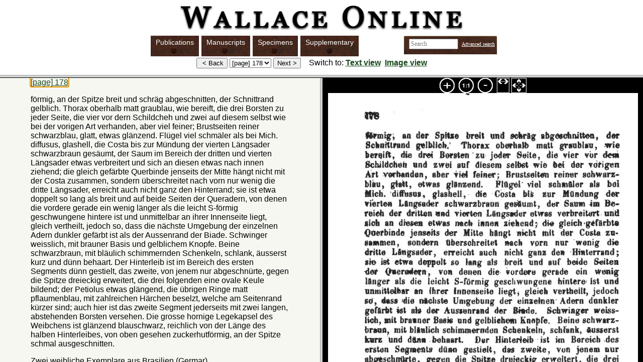

--- FILE ---
content_type: text/html;charset=UTF-8
request_url: https://wallace-online.org/content/frameset?itemID=WSPEC010&viewtype=side&pageseq=16
body_size: 708
content:
<!DOCTYPE html      PUBLIC "-//W3C//DTD XHTML 1.0 Transitional//EN" "http://www.w3.org/TR/xhtml1/DTD/xhtml1-transitional.dtd"><html xmlns="http://www.w3.org/TR/1999/REC-html-in-xml" xml:lang="en" lang="en">
<head >
<script language="JavaScript">
  function updateTitle() {
    if (top.txtframe) {
      title = top.txtframe.document.title;
      top.document.title = title;
    }
    else if (top.imageframe) {
      title = top.imageframe.document.title;
      top.document.title = title;
      }

  }

  function framesetloaded() {
    top.navframe.updatePage();
    updateTitle();
  }
</script>
<meta http-equiv="Content-Type" content="text/html; charset=utf-8"/>
<link rel="shortcut icon" href="/favicon.ico"/>

</head>


<frameset rows="149, *" onload="framesetloaded()">
    <frame  name="navframe" id="nav-frame" src="https://wallace-online.org/content/nav-frame?itemID=WSPEC010&amp;viewtype=side&amp;pageseq=16"/>

    <frameset name="bottom_frames" cols="50%, 50%">
        <frame  name="txtframe" id="frames::txt-frame" src="https://wallace-online.org/content/contentblock?basepage=1&amp;itemID=WSPEC010&amp;hitpage=16&amp;viewtype=side"/>

        <frameset border="0" rows="30, *">
            <frame  name="frames::toolbar" frameborder="0" scrolling="no" src="https://wallace-online.org/templates/toolbarlb2.html"/>
            <frame  name="imageframe" src="https://wallace-online.org/templates/img-frame.html"/>
        </frameset>
    </frameset>
<noframes >
  <body >
  <a  href="https://wallace-online.org/content/contentblock?basepage=1&amp;itemID=WSPEC010&amp;hitpage=16&amp;viewtype=side">View content directly (noframes)</a>
  </body>
</noframes>
</frameset>

</html>


--- FILE ---
content_type: text/html;charset=UTF-8
request_url: https://wallace-online.org/content/nav-frame?itemID=WSPEC010&viewtype=side&pageseq=16
body_size: 2445
content:
<!DOCTYPE html      PUBLIC "-//W3C//DTD XHTML 1.0 Transitional//EN" "http://www.w3.org/TR/xhtml1/DTD/xhtml1-transitional.dtd"><html >
<head >
<link  rel="stylesheet" href="https://wallace-online.org/darwin.css" type="text/css"/>
<style type="text/css">
 .hidden {
display: none;
}
.center 
{ text-align: center; }
.zerowidth
{ float:right ;}
.centerzero
{ text-align: center; 
  clear: both;
}
body {
	margin: 0px;
	margin-top: 0px; /* Negative margin required in NS/FF, ignored by others */
	padding: 0px;
	border: 0px;
	background-image: url();
	background-repeat: no-repeat;
}
.advanced {
font-size: 70%;
color: #990000;
}
form {
margin: 0px;
}
</style>
<script  type="text/javascript" src="https://wallace-online.org/templates/javascript/nav-frame.js">
</script>
<script  type="text/javascript" src="https://wallace-online.org/MM_images.js">
</script>
<title >Forms for navigation</title>
<meta http-equiv="Content-Type" content="text/html; charset=utf-8"/>
<link rel="shortcut icon" href="http://darwin-online.org.uk/favicon.ico"/>
</head>
<!-- http://localhost:48080/Darwin/content/nav-frame -->
<body >
<div class="hidden">
<div  id="text-target:1">https://wallace-online.org/content/contentblock?basepage=1&amp;itemID=WSPEC010&amp;hitpage=16&amp;viewtype=side#1</div>
<div  id="text-target:2">https://wallace-online.org/content/contentblock?basepage=1&amp;itemID=WSPEC010&amp;hitpage=16&amp;viewtype=side#2</div>
<div  id="text-target:3">https://wallace-online.org/content/contentblock?basepage=1&amp;itemID=WSPEC010&amp;hitpage=16&amp;viewtype=side#3</div>
<div  id="text-target:4">https://wallace-online.org/content/contentblock?basepage=1&amp;itemID=WSPEC010&amp;hitpage=16&amp;viewtype=side#4</div>
<div  id="text-target:5">https://wallace-online.org/content/contentblock?basepage=1&amp;itemID=WSPEC010&amp;hitpage=16&amp;viewtype=side#5</div>
<div  id="text-target:6">https://wallace-online.org/content/contentblock?basepage=1&amp;itemID=WSPEC010&amp;hitpage=16&amp;viewtype=side#6</div>
<div  id="text-target:7">https://wallace-online.org/content/contentblock?basepage=1&amp;itemID=WSPEC010&amp;hitpage=16&amp;viewtype=side#7</div>
<div  id="text-target:8">https://wallace-online.org/content/contentblock?basepage=1&amp;itemID=WSPEC010&amp;hitpage=16&amp;viewtype=side#8</div>
<div  id="text-target:9">https://wallace-online.org/content/contentblock?basepage=1&amp;itemID=WSPEC010&amp;hitpage=16&amp;viewtype=side#9</div>
<div  id="text-target:10">https://wallace-online.org/content/contentblock?basepage=1&amp;itemID=WSPEC010&amp;hitpage=16&amp;viewtype=side#10</div>
<div  id="text-target:11">https://wallace-online.org/content/contentblock?basepage=1&amp;itemID=WSPEC010&amp;hitpage=16&amp;viewtype=side#11</div>
<div  id="text-target:12">https://wallace-online.org/content/contentblock?basepage=1&amp;itemID=WSPEC010&amp;hitpage=16&amp;viewtype=side#12</div>
<div  id="text-target:13">https://wallace-online.org/content/contentblock?basepage=1&amp;itemID=WSPEC010&amp;hitpage=16&amp;viewtype=side#13</div>
<div  id="text-target:14">https://wallace-online.org/content/contentblock?basepage=1&amp;itemID=WSPEC010&amp;hitpage=16&amp;viewtype=side#14</div>
<div  id="text-target:15">https://wallace-online.org/content/contentblock?basepage=1&amp;itemID=WSPEC010&amp;hitpage=16&amp;viewtype=side#15</div>
<div  id="text-target:16">https://wallace-online.org/content/contentblock?basepage=1&amp;itemID=WSPEC010&amp;hitpage=16&amp;viewtype=side#16</div>
<div  id="text-target:17">https://wallace-online.org/content/contentblock?basepage=1&amp;itemID=WSPEC010&amp;hitpage=16&amp;viewtype=side#17</div>
<div  id="text-target:18">https://wallace-online.org/content/contentblock?basepage=1&amp;itemID=WSPEC010&amp;hitpage=16&amp;viewtype=side#18</div>
<div  id="text-target:19">https://wallace-online.org/content/contentblock?basepage=1&amp;itemID=WSPEC010&amp;hitpage=16&amp;viewtype=side#19</div>
<div  id="text-target:20">https://wallace-online.org/content/contentblock?basepage=1&amp;itemID=WSPEC010&amp;hitpage=16&amp;viewtype=side#20</div>
<div  id="text-target:21">https://wallace-online.org/content/contentblock?basepage=1&amp;itemID=WSPEC010&amp;hitpage=16&amp;viewtype=side#21</div>
<div  id="text-target:22">https://wallace-online.org/content/contentblock?basepage=1&amp;itemID=WSPEC010&amp;hitpage=16&amp;viewtype=side#22</div>
<div  id="text-target:23">https://wallace-online.org/content/contentblock?basepage=1&amp;itemID=WSPEC010&amp;hitpage=16&amp;viewtype=side#23</div>
<div  id="text-target:24">https://wallace-online.org/content/contentblock?basepage=1&amp;itemID=WSPEC010&amp;hitpage=16&amp;viewtype=side#24</div>
<div  id="text-target:25">https://wallace-online.org/content/contentblock?basepage=1&amp;itemID=WSPEC010&amp;hitpage=16&amp;viewtype=side#25</div>
<div  id="text-target:26">https://wallace-online.org/content/contentblock?basepage=1&amp;itemID=WSPEC010&amp;hitpage=16&amp;viewtype=side#26</div>
<div  id="text-target:27">https://wallace-online.org/content/contentblock?basepage=1&amp;itemID=WSPEC010&amp;hitpage=16&amp;viewtype=side#27</div>
<div  id="text-target:28">https://wallace-online.org/content/contentblock?basepage=1&amp;itemID=WSPEC010&amp;hitpage=16&amp;viewtype=side#28</div>
<div  id="text-target:29">https://wallace-online.org/content/contentblock?basepage=1&amp;itemID=WSPEC010&amp;hitpage=16&amp;viewtype=side#29</div>
<div  id="text-target:30">https://wallace-online.org/content/contentblock?basepage=1&amp;itemID=WSPEC010&amp;hitpage=16&amp;viewtype=side#30</div>
<div  id="text-target:31">https://wallace-online.org/content/contentblock?basepage=1&amp;itemID=WSPEC010&amp;hitpage=16&amp;viewtype=side#31</div>
<div  id="text-target:32">https://wallace-online.org/content/contentblock?basepage=1&amp;itemID=WSPEC010&amp;hitpage=16&amp;viewtype=side#32</div>
<div  id="text-target:33">https://wallace-online.org/content/contentblock?basepage=1&amp;itemID=WSPEC010&amp;hitpage=16&amp;viewtype=side#33</div>
<div  id="text-target:34">https://wallace-online.org/content/contentblock?basepage=1&amp;itemID=WSPEC010&amp;hitpage=16&amp;viewtype=side#34</div>
<div  id="text-target:35">https://wallace-online.org/content/contentblock?basepage=1&amp;itemID=WSPEC010&amp;hitpage=16&amp;viewtype=side#35</div>
<div  id="text-target:36">https://wallace-online.org/content/contentblock?basepage=1&amp;itemID=WSPEC010&amp;hitpage=16&amp;viewtype=side#36</div>
<div  id="text-target:37">https://wallace-online.org/content/contentblock?basepage=1&amp;itemID=WSPEC010&amp;hitpage=16&amp;viewtype=side#37</div>
<div  id="text-target:38">https://wallace-online.org/content/contentblock?basepage=1&amp;itemID=WSPEC010&amp;hitpage=16&amp;viewtype=side#38</div>
<div  id="text-target:39">https://wallace-online.org/content/contentblock?basepage=1&amp;itemID=WSPEC010&amp;hitpage=16&amp;viewtype=side#39</div>
<div  id="text-target:40">https://wallace-online.org/content/contentblock?basepage=1&amp;itemID=WSPEC010&amp;hitpage=16&amp;viewtype=side#40</div>
<div  id="text-target:41">https://wallace-online.org/content/contentblock?basepage=1&amp;itemID=WSPEC010&amp;hitpage=16&amp;viewtype=side#41</div>
<div  id="image-target:1">https://wallace-online.org/converted/scans/Specimen_scans/1860_Gerstacker_WSPEC010_001.jpg</div>
<div  id="image-target:2">https://wallace-online.org/converted/scans/Specimen_scans/1860_Gerstacker_WSPEC010_002.jpg</div>
<div  id="image-target:3">https://wallace-online.org/converted/scans/Specimen_scans/1860_Gerstacker_WSPEC010_003.jpg</div>
<div  id="image-target:4">https://wallace-online.org/converted/scans/Specimen_scans/1860_Gerstacker_WSPEC010_004.jpg</div>
<div  id="image-target:5">https://wallace-online.org/converted/scans/Specimen_scans/1860_Gerstacker_WSPEC010_005.jpg</div>
<div  id="image-target:6">https://wallace-online.org/converted/scans/Specimen_scans/1860_Gerstacker_WSPEC010_006.jpg</div>
<div  id="image-target:7">https://wallace-online.org/converted/scans/Specimen_scans/1860_Gerstacker_WSPEC010_007.jpg</div>
<div  id="image-target:8">https://wallace-online.org/converted/scans/Specimen_scans/1860_Gerstacker_WSPEC010_008.jpg</div>
<div  id="image-target:9">https://wallace-online.org/converted/scans/Specimen_scans/1860_Gerstacker_WSPEC010_009.jpg</div>
<div  id="image-target:10">https://wallace-online.org/converted/scans/Specimen_scans/1860_Gerstacker_WSPEC010_010.jpg</div>
<div  id="image-target:11">https://wallace-online.org/converted/scans/Specimen_scans/1860_Gerstacker_WSPEC010_011.jpg</div>
<div  id="image-target:12">https://wallace-online.org/converted/scans/Specimen_scans/1860_Gerstacker_WSPEC010_012.jpg</div>
<div  id="image-target:13">https://wallace-online.org/converted/scans/Specimen_scans/1860_Gerstacker_WSPEC010_013.jpg</div>
<div  id="image-target:14">https://wallace-online.org/converted/scans/Specimen_scans/1860_Gerstacker_WSPEC010_014.jpg</div>
<div  id="image-target:15">https://wallace-online.org/converted/scans/Specimen_scans/1860_Gerstacker_WSPEC010_015.jpg</div>
<div  id="image-target:16">https://wallace-online.org/converted/scans/Specimen_scans/1860_Gerstacker_WSPEC010_016.jpg</div>
<div  id="image-target:17">https://wallace-online.org/converted/scans/Specimen_scans/1860_Gerstacker_WSPEC010_017.jpg</div>
<div  id="image-target:18">https://wallace-online.org/converted/scans/Specimen_scans/1860_Gerstacker_WSPEC010_018.jpg</div>
<div  id="image-target:19">https://wallace-online.org/converted/scans/Specimen_scans/1860_Gerstacker_WSPEC010_019.jpg</div>
<div  id="image-target:20">https://wallace-online.org/converted/scans/Specimen_scans/1860_Gerstacker_WSPEC010_020.jpg</div>
<div  id="image-target:21">https://wallace-online.org/converted/scans/Specimen_scans/1860_Gerstacker_WSPEC010_021.jpg</div>
<div  id="image-target:22">https://wallace-online.org/converted/scans/Specimen_scans/1860_Gerstacker_WSPEC010_022.jpg</div>
<div  id="image-target:23">https://wallace-online.org/converted/scans/Specimen_scans/1860_Gerstacker_WSPEC010_023.jpg</div>
<div  id="image-target:24">https://wallace-online.org/converted/scans/Specimen_scans/1860_Gerstacker_WSPEC010_024.jpg</div>
<div  id="image-target:25">https://wallace-online.org/converted/scans/Specimen_scans/1860_Gerstacker_WSPEC010_025.jpg</div>
<div  id="image-target:26">https://wallace-online.org/converted/scans/Specimen_scans/1860_Gerstacker_WSPEC010_026.jpg</div>
<div  id="image-target:27">https://wallace-online.org/converted/scans/Specimen_scans/1860_Gerstacker_WSPEC010_027.jpg</div>
<div  id="image-target:28">https://wallace-online.org/converted/scans/Specimen_scans/1860_Gerstacker_WSPEC010_028.jpg</div>
<div  id="image-target:29">https://wallace-online.org/converted/scans/Specimen_scans/1860_Gerstacker_WSPEC010_029.jpg</div>
<div  id="image-target:30">https://wallace-online.org/converted/scans/Specimen_scans/1860_Gerstacker_WSPEC010_030.jpg</div>
<div  id="image-target:31">https://wallace-online.org/converted/scans/Specimen_scans/1860_Gerstacker_WSPEC010_031.jpg</div>
<div  id="image-target:32">https://wallace-online.org/converted/scans/Specimen_scans/1860_Gerstacker_WSPEC010_032.jpg</div>
<div  id="image-target:33">https://wallace-online.org/converted/scans/Specimen_scans/1860_Gerstacker_WSPEC010_033.jpg</div>
<div  id="image-target:34">https://wallace-online.org/converted/scans/Specimen_scans/1860_Gerstacker_WSPEC010_034.jpg</div>
<div  id="image-target:35">https://wallace-online.org/converted/scans/Specimen_scans/1860_Gerstacker_WSPEC010_035.jpg</div>
<div  id="image-target:36">https://wallace-online.org/converted/scans/Specimen_scans/1860_Gerstacker_WSPEC010_036.jpg</div>
<div  id="image-target:37">https://wallace-online.org/converted/scans/Specimen_scans/1860_Gerstacker_WSPEC010_037.jpg</div>
<div  id="image-target:38">https://wallace-online.org/converted/scans/Specimen_scans/1860_Gerstacker_WSPEC010_038.jpg</div>
<div  id="image-target:39">https://wallace-online.org/converted/scans/Specimen_scans/1860_Gerstacker_WSPEC010_039.jpg</div>
<div  id="image-target:40">https://wallace-online.org/converted/scans/Specimen_scans/1860_Gerstacker_WSPEC010_040.jpg</div>
<div  id="image-target:41">https://wallace-online.org/converted/scans/Specimen_scans/1860_Gerstacker_WSPEC010_041.jpg</div>
<div  id="current-page">16</div>
<div  id="last-page">41</div>
<div  id="view-type">side</div>
<a  id="search-submit" href="https://wallace-online.org/content/search-results?pageno=0&amp;pagesize=50&amp;sort=date-ascending">Blank</a>
</div>
<div class="center">

        <div>
        <div class="menurow">
        <a href="/" target="_top"><img  alt="Wallace Online" src="https://wallace-online.org/image/logo-black.png"/></a>
        <div class="menu">
            <div >
            <div id="nav-bar">
              <a href="/content/search-results?pagesize=100&amp;searchtitle=&amp;pageno=1&amp;datebefore=&amp;publisher=&amp;searchid=&amp;allfields=&amp;description=&amp;name=Wallace+Alfred+Russel&amp;published=true&amp;freetext=&amp;place=&amp;periodical=&amp;dateafter=&amp;sort=identifier" class="drawer-small" target="_top">Publications</a> 
              <a href="/content/search-results?manuscript=true&amp;pagesize=100&amp;searchtitle=&amp;pageno=1&amp;datebefore=&amp;publisher=&amp;searchid=&amp;allfields=&amp;description=&amp;name=&amp;freetext=&amp;place=&amp;periodical=&amp;dateafter=&amp;sort=identifier" class="drawer-small" target="_top">Manuscripts</a> 
              <a href="/content/search-results?pagesize=100&amp;searchtitle=&amp;pageno=1&amp;datebefore=&amp;publisher=&amp;searchid=WSPEC&amp;allfields=&amp;description=&amp;name=&amp;freetext=&amp;place=&amp;periodical=&amp;dateafter=&amp;sort=date-ascending" class="drawer-small" target="_top">Specimens</a> 
              <a href="/content/search-results?pagesize=50&amp;searchtitle=&amp;pageno=1&amp;datebefore=&amp;publisher=&amp;searchid=WS*&amp;allfields=&amp;description=&amp;name=&amp;freetext=&amp;place=&amp;periodical=&amp;dateafter=&amp;sort=identifier" class="drawer-big" target="_top">Supplementary</a>
            </div>
            
            <div class="menu_search_bg floatright">
              <p >
              <input onfocus="this.value=''" size="16" name="text" type="text" value="Search" class="menu_search_input" onkeypress="handleFieldKeyPress(event,this)"/> <a href="/content/advanced-search?manuscript=false&amp;published=false" target="_top">Advanced search</a>
              </p>
            </div>
            </div>
        </div> <!-- menu -->
        </div> <!-- menurow -->
        
    </div> <!-- header -->

</div>

<div class="centerzero">
<input ondblclick="addPage(-1)" onclick="addPage(-1)" id="back-button" type="button" value=" &lt; Back"/> 
<select  onchange="onPageSelect()" id="page-select-selection">
<option value="1">[page] 163</option>
<option value="2">[page] 164</option>
<option value="3">[page] 165</option>
<option value="4">[page] 166</option>
<option value="5">[page] 167</option>
<option value="6">[page] 168</option>
<option value="7">[page] 169</option>
<option value="8">[page] 170</option>
<option value="9">[page] 171</option>
<option value="10">[page] 172</option>
<option value="11">[page] 173</option>
<option value="12">[page] 174</option>
<option value="13">[page] 175</option>
<option value="14">[page] 176</option>
<option value="15">[page] 177</option>
<option value="16" selected="selected">[page] 178</option>
<option value="17">[page] 179</option>
<option value="18">[page] 180</option>
<option value="19">[page] 181</option>
<option value="20">[page] 182</option>
<option value="21">[page] 183</option>
<option value="22">[page] 184</option>
<option value="23">[page] 185</option>
<option value="24">[page] 186</option>
<option value="25">[page] 187</option>
<option value="26">[page] 188</option>
<option value="27">[page] 189</option>
<option value="28">[page] 190</option>
<option value="29">[page] 191</option>
<option value="30">[page] 192</option>
<option value="31">[page] 193</option>
<option value="32">[page] 194</option>
<option value="33">[page] 195</option>
<option value="34">[page] 196</option>
<option value="35">[page] 197</option>
<option value="36">[page] 198</option>
<option value="37">[page] 199</option>
<option value="38">[page] 200</option>
<option value="39">[page] 201</option>
<option value="40">[page] 202</option>
<option value="41">41</option>
</select> <input ondblclick="addPage(1)" onclick="addPage(1)" id="next-button" type="button" value="Next &gt;"/> <span class="zerowidt">
<span >&nbsp;&nbsp;&nbsp;Switch to: </span><a  href="https://wallace-online.org/content/frameset?itemID=WSPEC010&amp;viewtype=text&amp;pageseq=16" target="_top"><strong >Text view</strong></a>&nbsp;
<a  href="https://wallace-online.org/content/frameset?itemID=WSPEC010&amp;viewtype=image&amp;pageseq=16" id="switch-image" target="_top"><strong >Image
view</strong></a>&nbsp;

&nbsp;&nbsp;&nbsp;&nbsp;&nbsp;&nbsp;&nbsp;&nbsp;</span></div>

</body>
</html>


--- FILE ---
content_type: text/html;charset=UTF-8
request_url: https://wallace-online.org/content/contentblock?basepage=1&itemID=WSPEC010&hitpage=16&viewtype=side
body_size: 37927
content:
 <!DOCTYPE html PUBLIC "-//W3C//DTD XHTML 1.0 Transitional//EN" "http://www.w3.org/TR/xhtml1/DTD/xhtml1-transitional.dtd">
<html  class="content-page" xmlns="http://www.w3.org/1999/xhtml"><!-- InstanceBegin template="/templates/content.dwt" codeOutsideHTMLIsLocked="false" -->
<head > 
<!-- #BeginEditable "doctitle" -->
<title >Wallace Online</title>
<!-- #EndEditable -->
<meta  http-equiv="Content-Type" content="text/html; charset=utf-8"/>
<link  rel="stylesheet" href="https://wallace-online.org/converted/supplementary/specimens/../../../darwin.css" type="text/css"/>
<script  type="text/javascript" src="https://wallace-online.org/converted/supplementary/specimens/../../../contentpage.js">
</script>
</head>
<body  class="content-page">
      <!-- InstanceBeginEditable name="Record" -->
<p  class="style5"><span  class="style4">RECORD:</span> Gerst&auml;cker, Carl Eduard Adolph. 1860. Beschreibung einiger ausgezeichneten neuen Dipteren aus der Familie Muscariae. <em >Stettiner Entomologische Zeitung,</em> 21: 163-202, pl.II.</p>
<p  class="style5"><span  class="style4">REVISION HISTORY:</span> Transcribed (single key) by AEL Data 2012. RN1</p>
<!-- InstanceEndEditable -->
<hr  class="style4"/>

<!-- #BeginEditable "body" --><script type="text/javascript">
if (parent.location.href == self.location.href) {
if (window.location.href.replace)
window.location.replace('https://wallace-online.org/content/frameset?itemID=WSPEC010&viewtype=text&pageseq=16'); else
  window.location.href = 'https://wallace-online.org/content/frameset?itemID=WSPEC010&viewtype=text&pageseq=16';
 }
</script>
<div >
<p><a  name="1" onClick="onPageClick(1); return false;" href="#">[page] 163</a></p>
<h2  align="center">Beschreibung einiger ausgezeichneten neuen<br />
Dipteren aus der Familie Muscariae</h2>
<p  align="center">von</p>
<h3  align="center">Dr. A. Gerstaecker.</h3>
<p  align="center">(Hierzu Tafel II.)</p>
<p  align="center"><strong >Richardia</strong> Rob.-Desv.</p>
<p >Von dieser durch Robineau-Desvoidy (Essai sur les Myodaires, pag. 728) auf eine durch stark verdickte und mit zwei Reihen von Dornen besetzte Hinterschenkel ausgezeichnete, Rich. saltatoria genannte Art begr&uuml;ndete Gattung sind bis jetzt, so weit ich es &uuml;bersehen kann, im Ganzen sechs Arten beschrieben, mit Ausnahme einer von den Marquesas-Inseln stammcaden s&auml;mmtlich S&uuml;d-Amerikanisch. Diese Arten sind:</p>
<p >1. Richardia podagrica. Synon.: Dacus podagricus Fabr. Syst. Antliat., p. 272, No. 1. &mdash; Cordylura podagrica Wiedem. Aussereurop. zweifl. Insect. II, p. 445, No. 1. &mdash; Richardia podagrica Rondani, Studi entom. I, p. 82, No. 37. &mdash; Richardia saltatoria Rob.-Desv., Essai sur les Myod., p. 728.<br />
Vaterland: Cayenne, Brasilien.</p>
<p >2. Richardia annulata. Synon.: Herina annulata Macq., Hist. nat. d. Dipt. II, p. 434. &mdash; Richardia podagrica Macq., Dipt. exot. II, 3., p. 205, pi. 27, fig. 8. &mdash; Richardia annulata Rondani, Studi entom. I, p. 82.<br />
Vaterland: Guiana.</p>
<p >3. Richardia trivittata Macq., Dipt. exot. II, 3, p. 205, pl. 27, fig. 9.<br />
Vaterland: Guiana.</p>
<p >4. Richardia flavitarsis Macq., Dipt, exot., Suppl. V, p. 121, pl. 7, fig. 3.<br />
Vaterland: Marquesas-Inseln.</p>
<p >5. Richardia unifasciata Rondani, Studi entomol. I, p. 82, No. 38.<br />
Vaterland: Brasilien.</p>
<p >6. Richardia? laterina Rondani, ibidem p. 83, No. 39.<br />
Vaterland: Brasilien.</p>
<p >In Betreff der ersten dieser Arten, Rich. podagrica, welche ein in S&uuml;d-Amerika h&auml;ufiges und ziemlich weit verbreitetes Insect zu sein scheint, ist zu bemerken, dass Robineau's Rich. saltatoria auf dieselbe nur mit Zweifel bezogen werden kann, da einerseits die daf&uuml;r angegebene Gr&ouml;sse von 5 Lin. das gew&ouml;hnliche Maass mindestens als betr&auml;chtlich &uuml;berschreitend</p>
<p  align="right">11*</p>
<p><a  name="2" onClick="onPageClick(2); return false;" href="#">[page] 164</a></p>
<p >anzusehen ist, andererseits das Vorhandensein von drei dunkelen Basalbinden auf den Fl&uuml;geln wenigstens scheinbar der Identit&auml;t mit der Fabriciusschen Art widerstreiten k&ouml;nnte, indem hier die beiden der Basis zun&auml;cht gelegenen Binden in der Regel wenig markirt sind, die dritte aber der Spitze n&#x0101;her als der Basis liegt und daher nicht wohl als Basalbinde bezeichnet werden kann. Jedoch in R&uuml;cksicht darauf, dass einmal die Robineau'sche Beschreibung &uuml;berhaupt nur sehr oberfl&auml;chlich abgefasst ist, dass ferner seine &uuml;brigen Angaben sich sehr wohl auf die Fabricius'sche Art anwenden lassen, dass endlich auch schon wegen der H&auml;ufigkeit dieser Species die Vermulhung nahe liegt, dass der Verf. sie gekannt habe, so hat ihre Zugeh&ouml;rigkeit zu Rich. podagrica wohl im Ganzen mehr Wahrscheinlichkeit f&uuml;r als gegen sich. Jedenfalls w&uuml;rden f&uuml;r das Heranziehen des Robineau'schen Citats gewichtigere Gr&uuml;nde vorliegen, als f&uuml;r die Identificirung der Rich. annulata mit R. podagrica, wie sie Macquart (a. a. O.) vorgenommen hat, indem hiergegen alle f&uuml;r diese Art vom Verf. hervorgehobenen Merkmale auf das entschiedenste sprechen; wie schon Rondani (Studi entom. I, p. 82) richtig bemerkt, ist die verschiedenartige Bindenzeichnung des Thorax bei beiden Arten allein hinreichend, um sie sicher zu unterscheiden. Ob &uuml;brigens s&auml;mmtliche oben angef&uuml;hrte Arten der Gattung Richardia wirklich angeh&ouml;ren, muss wegen der zum Theil nicht hinreichenden Charakteristik desselben dahingestellt bleiben, m&ouml;chte aber z. B. f&uuml;r R. flavitarsis Macq. wegen des abweichenden Fl&uuml;gelge&auml;ders mindestens zu bezweifeln sein; dass die zweite und f&uuml;nfte Art hierher zu rechnen sind, geht aus der Abbildung der ersteren und der Beschreibung der letzteren deutlich hervor. Wie dem aber auch sei, so sind f&uuml;r keine der erw&auml;hnten Arten plastische Merkmale von den Beschreibern hervorgehoben worden, welche sie in auffallender Weise von der Fabricius'schen Art unterschieden, woraus zu schliessen ist, dass keiner derselben z. B. eine so absonderliche Bildung des Kopfes Zukommt, wie sie den beiden hier hinzuzuf&uuml;genden eigen ist. Dadurch, dass diese beiden Arten welche im Bau der F&uuml;hler, Fl&uuml;gel und des Hinterleibes, ganzbesonders aber in der sehr charakteristischen Bildung des Hinterbeine sich als unverkennbare Richardien erweisen, midiesen Merkmalen die auffallende Kopfform der Gattunger Plagiocephala, Achias, Zygotricha und Diopsis verbinden erh&auml;lt einerselts die hier in Rede stehende Gattung eine &auml;usserst interessante Erweiterung ihrer Charaktere, anderer seits kann derselbe Umstand aber mit zu dem Nachweis dienen, dass einer extravaganten Bildung des Kopfes, welche bis jetzt zur Aufstellung eigener Gattungen Anlass gegeben</p>
<p><a  name="3" onClick="onPageClick(3); return false;" href="#">[page] 165</a></p>
<p >hat, bei den Ortaliden, Tephritiden und Verwandten keineswegs eine derartige Bedeutung beizumessen ist., oder sie m&uuml;sste denn wie bei Diopsis mit anderen eben so best&auml;ndigen Charakteren Hand in Hand gehen; der f&uuml;r Achias jetzt mehrfach gelieferte Nachweis, dass die starke Verbreiterung des Kopfs nur den M&auml;nnchen eigen ist, w&uuml;rde schon allein geeignet sein, den Werth dieses Charakters sehr in Frage zu slellen. Was die beiden hier zu beschreibenden Richardien betrifft, so kann f&uuml;r diese von Aufstellung eigener Gattungen gar keine Rede sein, da sich leicht nachweisen l&auml;sst, dass ihre Kopfbildungen als rein specifisehe Merkmale aufzufassen sind und sich mit der gew&ouml;hnlichen von Rich. podagrica zusammengestellt, nur als graduell entwickelte Stufen desselben Typus zu erkennen geben.</p>
<p ><em >1. Richardia eurycephala. Capite transverse dilatato, ferrugineo, thorace nigro, cinereo-fasciato, abdomine lucide cyaneo, basi flavo, alis limpidis, basi, fascia media apiceque fuscis, pedibus flavis, posticis femorum annulo medio et apice tibiisque fuscis. Long. corp. 4&frac12; &mdash; 5&frac12; mill. &mdash; Patria: America merid.</em> (Taf. II, fig. 1 und 1<sup >a</sup>.)</p>
<p >Der Kopf ist um die H&auml;lfte breiter, als der Thorax, von oben gesehen fast viermal so breit, als lang, nach beiden Seiten stumpf zugespitzt, gl&auml;nzend rostgelb, glatt; der Scheitel wie bei Rich. podagrica mit acht langen, aufgerichteten, schwarzen Borsten besetzt, welche in zwei Querreihen gestellt sind. Die hinteren auf der Grenze zum Hinterhaupt (eine k&uuml;rzere je am Innenrande der Augen, eine l&auml;ngere zwischen diesen und den Ocellen), die vorderen mit jenen alternirend, indem die beiden mittleren zwischen den Ocellen dicht bei einander, die &auml;usseren n&auml;her den Augen als den Ocellen entspringen. Die Stirn oberhalb der F&uuml;hler und die Mitte des Untergesichts hell wachsgelb, die Seiten des letzteren am Innenrande der Augen tief schwarz, der aufgeworfene Mundrand gl&auml;nzend kastanienbraun. Augen nicht viel mehr denn halb so breit als die Stirn, mit zipfelartig hervortretender Aussenecke, nach unten und innen wie bei Rich. podagrica bedeutend gr&ouml;ber facellirt, als im Uebrigen. An den F&uuml;hlern, welche ebenfalls genau wie bei der genannten Art gebildet sind, ist das erste Glied sehr kurz, das zweite ohen k&uuml;rzer als an den Seiten, wo es weiter herabreicht und daher hier das Endglied kelchartig umfasst, das Endglied langgestreckt, fast gleich breit, an der Spitze abgerundet, mit r&uuml;ckenst&auml;ndiger, nahe an der Basis entspringender, an der Wurzel etwas verdickter, deutlich und nicht eben kurz gefiederter Borste, fast von doppelter L&auml;nge des Gliedes selbst; die F&auml;rbung rostroth, an der</p>
<p><a  name="4" onClick="onPageClick(4); return false;" href="#">[page] 166</a></p>
<p >Basis und Unterseite des letzten Gliedes heller, l&auml;ngs der Oberseite desselben dagegen braun. R&uuml;ssel und Taster hellgelb, letztere lang eif&ouml;rmig und in eine feine schwarze Borste auslaufend. Thorax rundlich, nur wenig l&auml;nger als breit, mit Einschluss des Schildchens gl&auml;nzend schwarz und der Prothorax hellgelb mit rostrothen Schulterbl&auml;ttern; eine Querbinde vor der Naht, welche nach vorn zwei kurze und breite Striemen aussendet, und sich als schm&auml;leres Band &uuml;ber die Brustseiten fortsetzt, so wie die Seiten des Metanotum hell silbergrau befilzt. Die Oberfl&auml;che ist mit vereinzelten und langen, aufgerichteten Borsten von schwarzer Farbe besetzt, von denen die beiden st&auml;rksten und l&auml;ngsten vom scharfen Endrande des Schildchens entspringen. Fl&uuml;gel wasserhell mit drei braunen Binden, von denen die erste der L&auml;nge nach von der Basis bis zum Einschnitt des Vorderrandes verl&auml;uft, die zweite quer verlaufende schmal ist, die beiden Queradern einschliesst und vorn etwas ges&auml;ttigter als hinten erscheint, die dritte endlich die Spitze in geringer Ausdehnung einnimmt und bei der vierten L&auml;ngsader aufh&ouml;rt. Schwinger hell wachsgelb. Beine von gleicher Farbe, Schenkel an der Unterseite lang weiss behaart; die drei letzten Tarsenglieder an allen drei Paaren braun, die Pucrillen weisslich, die Klauen an der Spitzenh&auml;lfte schwarz. W&auml;hrend an den Mittelbeinen die &auml;usserste Schenkelspitze und die Schienen nur einen sehr leichten br&auml;unlichen Anflug zeigen, haben die stark verdickten Hinterschenkel einen in der Mitte vorn und hinten eingeschnittenen breiten Mittelring, so wie die Spitze von sattbrauner F&auml;rbung und die gekr&uuml;mmten Hinterschienen zeigen dieselbe in ihrer ganzen Ausdehnung. Auf der Unterseite der Hinterschenkel zeigen sich von der Spitze bis zur Mitte reichend zwei parallele Reihen von 7 &mdash; 8 kurzen aber scharfen, schwarzen Dornen, zwischen welchen sich die Hinterschienen wie ein Messer in eine Scheide einschlagen k&ouml;nnen; der Innenrand dieser Schienen ist dem entsprechend von der Basis bis zur Mitte schneidenartig scharf und tiefschwarz gef&auml;rbt, eine Eigenth&uuml;mlichkeit, die bei Rich, podagrica in &uuml;bereinstimmender Weise zu beobachten ist. &mdash; Der Hinterleib ist an der Basis kaum von &frac12; der Thoraxbreite und hier scharf abgeschnitten rostgelb, welche Farbe nicht ganz den Hinterrand des ersten, nur durch einen leichten Quereindruck vom zweiten getrennten und an ihm nicht beweglichen Ringes erreicht; dieser Hinterrand, sowie die &uuml;brigen Ringe des gegen die Mitte allm&auml;hlig erweiterten Hinterleibes sind hell und gl&auml;nzend stahlblau, auf der Oberseite mit k&uuml;rzeren, an den Seiten mit l&auml;ngeren greisen Haaren besetzt,</p>
<p><a  name="5" onClick="onPageClick(5); return false;" href="#">[page] 167</a></p>
<p >aus denen nahe an der Basis des zweiten Ringes einige sehr lange, schw&auml;rzliche Borstenhaare hervorragen.</p>
<p >Anmerkung. In Gr&ouml;sse, F&auml;rbung und Zeichnung scheint die vorbeschriebene Art mit Hernia annulata Macq. (Dipt. exot. II, 3, pl. 27, fig. 8) fast durchg&auml;ngig &uuml;bereinzustimmen, w&auml;hrend sie sich durch die Form des Kopfes, der hier reichlich um die H&auml;lfte breiter als der Thorax ist, auffallend unterscheidet; man k&ouml;nnte nun nach der Analogie (Achias) auf die Vermuthung kommen, beide Arten seien nur sexuell verschieden und w&uuml;rde dann Rich. eurycephala f&uuml;r das M&auml;nnchen der R. annulata halten m&uuml;ssen; indessen ist nach Macquart's Angabe das von ihm beschriebene Exemplar ebenfalls ein M&auml;nnchen (wie die der vorliegenden Art).</p>
<p ><em >2. Richardia telescopica. Capite transverse cylindrico, oculis inter se valde remotis, ochracea, nitida, thorace opaco, vittis duabus meso- et metanoti nigris, scutello rufescente: alis antrorsum flavescentibus, litura longitudinali media fusca. Long. corp. 8&frac12; mill., lat. capit. 11&frac12; mill. &mdash; Patria: ad amn. Amazonum.</em> (Taf. II, fig. 2 und 2*.)</p>
<p >Durch die abenteuerliche Form des Kopfes, dessen Breite die L&auml;nge des K&ouml;rpers bedeutend &uuml;bertrifft, eines der auffallendsten bis jetzt bekannten Dipteren, welches sich von den meisten &auml;hnlichen Formen besonders dadurch auszeichnet, dass die beiden Fl&uuml;gel des Kopfes fast in einer geraden Linie liegen. Von oben gesehen, hat derselbe daher die Form eines d&uuml;nnen, langen, querliegenden Cylinders, der nur in der Mitte sehr leicht eingeknickt ist, so dass seine beiden H&auml;lften mit ihren Faden eine schwache Neigung &uuml;ber die gerade Linie hinaus nach vorn erhalten haben. Die Augen sind klein und nehmen nur die &auml;ussersten Enden des Cylinders ein; ihre gr&ouml;sste Convexit&auml;t liegt nahe am Hinterrande desselben. Von den bei der vorigen Art erw&auml;hnten acht Scheitelborsten fehlen bei der vorliegenden die &auml;usseren der hinteren Reihe zun&auml;chst den Augen, w&auml;hrend die zwei mittleren sich in nicht weiter Entfernung von dem Mittelpunkte des Kopfes zeigen; von denen der vorderen Reihe entspringen die inneren zwischen den Ocellen, die &auml;usseren etwas nach aussen und vorn von den mittleren der hinteren Reihe und zwar auf einer stumpfen Kante, welche sich vom Ocellenh&ouml;cker jederseits gegen den Vorderrand der Augen hinzieht und wie der Hinterrand des Kopfes durch dunklere, mehr braune F&auml;rbung markirt ist. Bei der Ansicht von vorn zeigt der Kopf die Form eines sehr niedrigen, gleichschenkligen Dreiecks, dessen Spitze an der Mund&ouml;ffnung liegt; die Quer&#x002D;</p>
<p><a  name="6" onClick="onPageClick(6); return false;" href="#">[page] 168</a></p>
<p >leiste, unter welcher die F&uuml;hler eingelenkt sind, liegt dem Scheitel n&auml;her, als dem Mundrande und setzt sich zu beiden Seiten in eine tief eingedr&uuml;ckte Naht fort, welche in gerader Linie zu der Mitte jedes Auges verl&auml;uft. Der &uuml;ber derselben liegende Theil der Augenstiele geh&ouml;rt der Stirn, der untere den Backen an, welche ihrerseits gegen das Untergesicht wieder durch eine sehr schr&auml;g gegen den Mundrand hin verlaufende Furche abgetrennt sind. Die nahe bei einander unter der Stirnleiste eingelenkten F&uuml;hler haben dieselbe Form, wie bei den vorigen Arten; die beiden ersten Glieder sind rostgelb, das letzte schw&auml;rzlich braun, mit schwarzer, deutlich gefiederter Borste. Der R&uuml;ssel mit den Palpen ist in gleicher Weise wie das Untergesicht und die Backen in ihrer ganzen Ausdehnung blass ockergelb. Der Thorax ist sehr kurz eif&ouml;rmig, fast rundlich, tr&uuml;b ockergelb, die Schulterborten und Brustseiten gl&auml;nzend, der Mittel- und Hinterr&uuml;cken dagegen durch feines und dichtes Toment sammetartig matt, das Schildchen mehr ins R&ouml;thliche gehend, ebenfalls matt. Ueber den Mittelr&uuml;cken verlaufen zwei schwarze, vor und hinter der Quernaht nach aussen erweiterte und mit zwei kleineren, am Aussenrande liegenden Flecken von gleicher Farbe verbundene L&auml;ngsbinden, welche beiderseits vom Schildchen schmal endigen, hinter demselben aber wieder in gr&ouml;sserer Breite auf dem Metanotum bis zu den Halteren verlaufen. Aus dem Toment des R&uuml;ckens ragen kurze und feine H&auml;rchen und ausserdem vereinzelte lange, schwarze Borsten, von denen zwei an der Spitze des Schildchens die l&auml;ngsten und st&auml;rksten sind, hervor. Die Fl&uuml;gel sind auf der vorderen H&auml;lfte bis zur vierten L&auml;ngsader satt, aber tr&uuml;be gelb gef&auml;rbt, auf der hinteren mehr grau mit gelb umflossenen Adern; von der Mitte bis zur Spitze verl&auml;uft zu beiden Seiten der dritten L&auml;ngsader ein breiter, dunkelbrauner L&auml;ngswisch, der gegen die Spitze hin allm&auml;lig blasser wird. Die Halteren sind licht gelb. Die Beine sind, mit Ausnahme der drei leizten, etwas gebr&auml;unten Tarsenglieder und der schwarzen Klauen, licht und gl&auml;nzend rostgelb, gleichfarbig behaart; auch der Enddorn der Mittelschienen, die scharfe innere Kante an der Basalh&auml;lfte der Hinterschienen und die beiden Dornreihen auf der Unterseite der verdickten Hinterschenkel, von denen jede etwa aus elf ziemlich langen Stacheln besteht; sind tief schwarz gef&auml;rbt. Eine Eigenth&uuml;mlichkeit der Art besteht noch darin, dass die Hinterschenkel kurz vor der Mitte ihrer Oberseite eine l&auml;ngliche, tiefe Grube haben, und dass die Hinterschienen im Verh&auml;ltniss breiter, aber zugleich weniger stark gekr&uuml;mmt, als bei der vorigen Art sind. Der Hinterleib ist einfarbig rostgelb, etwas ins Gr&uuml;nliche schim&#x002D;</p>
<p><a  name="7" onClick="onPageClick(7); return false;" href="#">[page] 169</a></p>
<p >mernd, gl&auml;nzend, ziemlich dicht und lang rostgelb behaart; die Verwachsung der beiden ersten Hinterleibsringe, deren Grenze nur durch einen queren, glatten Eindruck angedeutet ist, findet sich hier in &uuml;bereinstimmender Weise mit der vorigen Art vor.</p>
<p >Das einzige von Warscewicz am Amazonenstrom aufgefundene Exemplar ist ein M&auml;nnchen; vielleicht n&auml;hert sich das unbekannte Weibchen in der Kopfbildung mehr der Rich. podagrica.</p>
<p  align="center"><strong >Phytalmia,</strong> nov. gen.</p>
<p ><em >Genae capitis appendicibus longis, erectis instructae.</em><br />
<em >Antennarum articulus secundus subtus longe ciliatus.</em><br />
<em >Os permagnum, inferum, horizontale: clypeus productus.</em><br />
<em >Abdomen longe petiolatum.</em><br />
<em >Pedes posteriores langissimi: antici breviores, femoribus subtus spinosis.</em></p>
<p >Das hiesige Museum erhielt vor Kurzem aus Neu-Guinea zwei durch ihren schlanken K&ouml;rperbau, ihre langen und schmalen Fl&uuml;gel, ihren langgestielten Hinterleib und ihre sehr verl&auml;gerten, d&uuml;nnen Beine eine auffallende habituelle Aehnlichkeit mit Ichneumonen darbietendo Acalypteren, welche sich ausserdem auch ganz besonders durch sehr seltsame, von ihrer Kopfoberfl&auml;che entspringende paarige Anh&auml;nge, bei der einen in Gestalt von weit abstehenden Ohren, bei der anderen in Form eines Hirschgeweihes, auszeichneten. Bei der Durchsicht der dipterologischen Literatur, insbesondere auch der von Walker im 3. und 4. Bande des Journal of proceed. of the Linnean soc. beschriebenen, von Wallace in Malacca, Celebes und den Aru-Inselo gesammelten Dipteren, stellte es sich heraus, dass diese abenteuerlichen Formen bisher nicht bekannt gemacht, dass jedoch ganz neuerdings in der Revue et Magas. de Zoologie 1859, No. 7, pl. 11, von Bigot unter dem Namen Terastiomyia lobifera ein aus Celebes stammendes Dipteron abgebildet worden, welches wenigstens mit &auml;hnlichen Forts&auml;tzen am Kopf versehen ist, wenn dieselben auch nicht wie bei den oben erw&auml;hnten Arten nach oben, sondern abw&auml;rts gerichtet sind. Wenn nun auch in der &uuml;brigen K&ouml;rperbildung dieser von Bigot bekannt gemaohten Form eine gewisse Verwandtsehaft mit der hier zu beschreibenden neuen Gattung nicht wohl zu verkennen war, so stellten sich doch hinreichende Unterschiede heraus, welche eine Vereinigung beider nicht gut zuliessen; hierzu geh&ouml;rt der bei weitem gedrungenere K&ouml;rperbau, besonders der viel l&auml;ngere, nicht eigentlich gestielte Hinterleib, der mehr in die Breite gezogene Kepf, die bei weitem weniger verl&auml;ngerten Beine, an denen</p>
<p><a  name="8" onClick="onPageClick(8); return false;" href="#">[page] 170</a></p>
<p >&uuml;berdem die Vorderschienen mit einem Enddorn bewaffnet sind, und die nicht gedornten Hinterschenkel. Ausserdem wird auch der Hinterleib als aus f&uuml;nf deutlich getrennten Segmenten bestehend, angegeben (was nach der Analogie allerdings sehr zweifelhaft erscheinen muss), w&auml;hrend bei unserer Gattung wie bei Richardia und allen &uuml;brigen verwandten Formen, die beiden ersten Segmente mit einander verwachsen sind. In der Profil-Ansicht des Kopfes dagegen, in der Bildung der F&uuml;hler, die freilich nicht eingehend genug beschriehen worden, sowie in der Aederung der Fl&uuml;gel, scheinen nach der von Bigot gegebenen Abbildung unverkennbare Uebereinstimmungen zu bestehen, so dass unsere Gattung mit Terastiomyia offenbar von allen bekannten mit in der n&auml;chsten Verwandtschaft steht. Unter den von Macquart aufgestellten steht sie der Gattung Michogaster, welche in der Hist. nat. d. Dipt&eacute;res II, p. 483, auf Cephalia femoralis Wiedem. begr&uuml;ndet wurde, und mit welcher die Gattung Conopsida desselben Verfassers (in den Dipt. exot., 4 Suppl., p. 294, zum zweiten Male f&uuml;r dieselbe Wiedemannsche Art aufgestellt) zusammenf&auml;lt, am n&auml;chsten, indem auch hier die Bildung des Hinterleibes in Betreff des durch Verschmelzung der beiden ersten Segmente gebildeten Petiolus eine &auml;hnliche ist. Von dieser unterscheidet sich Phytalmia durch das k&uuml;rzere Endglied der F&uuml;hler, den stark aufgeworfenen Mundrand, die ausserordentlich grosse, vollkommen wagerecht an der Unterseite des Kopfes liegcnde Mundfl&auml;che, die Forts&auml;tze der Kopfoberfl&auml;che, die viel schm&auml;leren und l&auml;ngeren Fl&uuml;gel, an denen die beiden Analzellen besonders langgestreckt sind, sowie endlich durch die viel st&auml;rker verl&auml;ngerten und d&uuml;nnen Beine. Die Charaktere der Gattung sind folgende:</p>
<p >K&ouml;rper sehr schlank, ichneumonartig, Kopf und Hinterleib vom Thorax stark abgeschn&uuml;rt. Kopf von oben gesehen nach hinten dreieckig verengt, von der Breite des Halsschildes Oder etwas schm&auml;ler, vorn sanft abgerundet, die Stirn etwas breiter als die Augen; das Untergesicht kurz, nach unten dreieckig erweitert, der Mundrand bei der einen Art sehr breit abgesetzt und weit hervortretend, bei der anderen weniger; die Mundfl&auml;che in Folge dessen sehr gross, unterhalb liegend, vollkommen horizontal; die Backen aufgetrieben, gross, die halbe Kopfh&ouml;he einnehmend, am vorderen und unteren Augenwinkel mit einem verschieden geformten, abstehenden, langen Fortsatz der Kopfoberfl&auml;che versehen. Die Ocellen sehr klein, dicht gen&auml;hert, in gleicher Linie mit dem Hinterrande der Augen auf der h&ouml;chsten Stelle des Kopfes gelegen. Die Augen auf die obere H&auml;lfte des Kopfes beschr&auml;nkt,</p>
<p><a  name="9" onClick="onPageClick(9); return false;" href="#">[page] 171</a></p>
<p >von der Seite gesehen ziemlich kreisrund, unten und vorn jedoch durch den Ursprung der Backenforts&auml;tze tief eingeschnitten, fein und gleichm&auml;ssig facellirt. Die F&uuml;hler in der Mitte der Kopfh&ouml;he unter dem scharfen Stirnrande dicht neben einander entspringend; das erste Glied ganz kurz und quer, den Stirnrand kaum &uuml;berragend, das zweite so lang als breit, nach vorn verdickt, an der unteren H&auml;lfte seines Spitzenrandes mit einem Halbkreis langer Borstenhaare, von denen das innerste das l&auml;ngste und st&auml;rkste ist, besetzt; das Endglied dreimal so lang als breit, an der Spitze abgerundet, mit r&uuml;ckenst&auml;ndiger, dicht an seiner Basis entspringender, deutlich gefiederter Borste von mehr als doppelter L&auml;nge des Gliedes selbst. Maxillartaster langgestreckt, spindelf&ouml;rmig. Thorax l&auml;nglich eif&ouml;rmig, nach vorn etwas mehr verengt als nach hinten; Prothorax sehr klein, fast ganz vom Mesothorax &uuml;berdeckt, die Schulterschwielen von oben her nur wenig sichtbar; Mesonotum dreimal so lang, als das gew&ouml;lbte Metanotum, am vorderen Ende in einen knopff&ouml;rmigen, aufgerichteten H&ouml;cker endigend; Schildchen quer f&uuml;nfeckig, mit abgerundeter Spitze. Fl&uuml;gel lang und schmal, die Costa bis zur M&uuml;ndung der vierten L&auml;ngsader verdickt, die erste L&auml;ngsader vom Einschnitt des Vorderrandes an mit der Costa zusammenfliessend, aber erst beim Begiun des letzten Drittheils der Fl&uuml;gell&auml;nge endigend, die zweite L&auml;ngsader leicht geischwungen, in den Vorderrand nahe der Spitze m&uuml;ndend, die dritte fast in gerader Richtung zur Fl&uuml;gelspitze verlaufend, die vierte bei der M&uuml;ndung der grossen Querader winkelig gebrochen; diese schr&auml;g nach aussen, die kleine dagegen weniger schr&auml;g nach innen gerichtet, beide um die L&auml;nge der ersteren von einander entfernt; die beiden Analzellen sehr lang gestreckt, mehr als das Drittheil der Fl&uuml;gell&auml;nge betragend. Schwinger lang und d&uuml;nn, mit schmalem, spindelf&ouml;rmigen Knopf, unmittelbar zur Seite der Hinterleibsbasis entspringend. Die Beine schlank und d&uuml;nn, die mittleren am st&auml;rksten verl&auml;ngert, in den Schenkeln fast doppelt so lang, als die vorderen, und deutlich l&auml;nger als die hinteren; die Schenkel an allen drei Paaren cylindrisch, nur gegen die Basis hin leicht verd&uuml;nnt, die mittelsten deutlich st&auml;rker als die &uuml;brigen, die Vorderschenkel unterhalb jenseits der Mitte mit einigen langen, d&uuml;nnen Z&auml;hnen bewaffnet. Die Schienen schmal, leicht zusammengedr&uuml;ckt, um &frac14; k&uuml;rzer, als die Schenkel, an den beiden ersten Paaren fast gerade, am dritten leicht gesprungen, nur die mittleren an der Innenseite mit einem l&auml;ngeren und einem k&uuml;rzeren feinen Enddorn bewaffnet. Die Tarsen sehr lang und d&uuml;nn, am ersten Paare l&auml;nger, an den beiden hinteren k&uuml;rzer als die Schienen, das</p>
<p><a  name="10" onClick="onPageClick(10); return false;" href="#">[page] 172</a></p>
<p >erste Glied an allen drei Paaren l&auml;nger, als die &uuml;brigen zusammengenommen; Klauen fein, die kurzen, rundlichen Putrillen &uuml;berragend. Hinterleib langgestreckt, d&uuml;nn, gestielt; der durch Verwachsung der beiden ersten Segmente enstandene Petiolus eben so lang oder l&auml;nger als die &uuml;brigen mehr erweiterten Segmente zusammengenommen, an der Basis etwas verdickt, in der Mitte sehr d&uuml;nn, gegen die Spitze hin wieder dreieckig erweitert; die drei Endsegmente eine l&auml;ngliche Keule bildend, ziemlich von gleicher L&auml;nge unter einander.</p>
<p >Die beiden mir vorliegenden Arten zeigen einige Unterschiede in der Form des Kopfes und der Gr&ouml;sse des aufgeworfenen Mundrandes, die um so mehr als specifische anzusehen, als alle &uuml;brigen Merkmale dieselben sind. Ob die eigenth&uuml;mlichen Forts&auml;tze der Backen nur dem m&auml;nnlichen Geschlechte, welchem die beschriebenen Exemplare anzugeh&ouml;ren scheinen, eigen sind, muss vorl&auml;ufig dahin gestellt bleiben.</p>
<p ><em >1. Phytalmia megalotis. Capite utrinque processu magno, auriculari instructo, epistomate valde prominente, inflato, fusco-nigra, pruinosa, scutello, petioli abdominis annulo anteapicali, femorum posteriorum annulo basali, tibiis anticis, metatarsisque omnibus testaceis. Long. corp. 13 mill., proc. capit. 3&frac12; mill. &mdash; Patria: Nova Guinea.</em> (Taf. II, fig. 3 und 3<sup >a</sup>.)</p>
<p >K&ouml;rperl&auml;nge von der Insertionsstelle der F&uuml;hler bis zur Spitze des Hinterleibes 13 mill. &mdash; K&ouml;rper schwarzbraun, leicht gl&auml;nzend, durch feines, graues Toment bereift erscheinend. Kopf von oben gesehen etwas breiter als lang, fast von der Form eines sph&auml;rischen Dreiecks, indem er sich gegen den Thorax hin unter leichter Kr&uuml;mmung der Seitenr&auml;nder stark verengt, bei den Augen ein wenig breiter als der Thorax; das Hinterhaupt vor der Verbindung mit dem Thorax mit zwei erhabenen L&auml;ngsschwielen, an deren Aussenseite ein l&auml;nglicher gelber Keilfleck sichtbar ist; die Stirn in der Mitte zwischen den Ocellen und F&uuml;hlern ebenfalls mit drei gelben Flecken, von denen die beiden seitlichen dreieckigen etwas vor dem mittleren, mit dem sie (&uuml;brigens zusammenh&auml;ngen, stehen. Die F&uuml;hler, das sehr kurze Untergesicht (mit Ausnahme der schwarzen Augenr&auml;nder), der unter den Augen liegende Theil der Backen und der sehr grosse, gew&ouml;lbte, halbkreisf&ouml;rmig hervortretende Mundrand rostgelb, letztere gl&auml;nzend und glatt. Aus den Backen erhebt sich unmittelbar am Unterrand der Augen, welcher dadurch eingeschnitten wird, ein nach vorn und uussen, zugleich aber leicht abw&auml;rts geneigter, grosser ohrenf&ouml;rmiger Fortsatz, der bei seinem Ursprung schm&auml;ler, gleichsam gestielt</p>
<p><a  name="11" onClick="onPageClick(11); return false;" href="#">[page] 173</a></p>
<p >ist, nach aussen betr&auml;chtlich breiter wird, hier einen stark convexen Vorder- und einen leicht convexen Hinterrand hat und stumpf zugespitzt endigt; dieser, eine unmittelbare Fortsetzung der Chitinhaut des Kopfes darstellende Fortsatz ist im trocknen Zustande oberhalb leicht gew&ouml;lbt, unten etwas ausgeh&ouml;hlt und hat scharfe R&auml;nder; seine Grundfarbe ist brennend rostroth, mit geschw&auml;rzten R&auml;ndern und ebenfalls schw&auml;rzlicher, unregelm&auml;ssiger, querstreifiger Zeichnung, seine Oberfl&auml;che glatt, leicht gl&auml;nzend. Die weit ausgedehnte Mundfl&#x0101;che an der Unterseite des Kopfes und der an sie stossende Theil der Wangen ist fast rein weiss, der R&uuml;ssel mit den Palpen schw&auml;rzlich braun. Der Thorax ist, mit Ausnahme zweier undeutlicher Mittelstriemen auf der Vorderh&auml;lfte des Mesonotum, welche dunkel kirschroth sind, einfarbig dunkel, bereift, das Schildchen heller, gelblich durchscheinend. Die Fl&uuml;gel fast wasserhell, mit gelblich getr&uuml;bter &auml;usserster Spitze; das durch Zusammonfliessen der Costa mit der ersten L&auml;ngsader gebildete. Feld rostgelb, die Adern braun; die Schwinger weisslich gelb. An den Beinen sind die H&uuml;ften von der dunkelen F&auml;rbung des Thorax, die Schenkel heller braun mit lichterer Spitze und die der beiden hinteren Paare ausserdem mit einem schmalen, hellgelben Basalring; die Vorderschenkel von der Mitte der Unterseite an mit vier langen, feinen, etwas gekr&uuml;mmten Dornen bewaffnet. Die Vorderschienen sind gelblich, die mittleren und hinteren dagegen schwarzbraun, letztere l&auml;ngs der Basalh&auml;fte stark geschwungen, d&uuml;nn, gegen die Spitze hin verbreitert; der Metatarsus an allen drei Paaren gelblich, die &uuml;brigon Glieder gebr&auml;unt, die Klauen schwarz. Am Hinterleib scheint die Basis des Petiolus und der Hinterrand der beiden vorletzten Segmente breit rothbraun durch; ersterer ist hinter der Mitte, aber nur oberhalb hellgelb geringelt; ausser dem feinen Toment der Oberfl&auml;che bekleider eine nach hinten dichter werdende greise Bchaarung den R&uuml;cken sowohl wie die Seiten des Hinterleibes.</p>
<p ><em >2. Phytalmia cervicornis. Capite utrinque processu longo, filiformi, furcato instructo, nigro: corpore reliquo cum pedibus testaceo, pectoris parte anteriore coxisque anticis nigris. Long. corp. 14&frac12; mill., proc. cap. 9 mill. &mdash; Patria: Nova Guinea.</em> (Taf. II, fig. 4 und 4<sup >a</sup>.)</p>
<p >K&ouml;rperl&auml;nge von der Insertionsstelle der F&uuml;hler bis zur Spitze des Hinterleibes 14&frac12; mill. &mdash; Der K&ouml;rper ist oberhalb, mit Ausnahme des schwarzen Kopfes, licht rothgelb, leicht gl&auml;nzend, mit &auml;usserst feinem, weisslich schillernden Reif bekleidet. Kopf kleiner als bei der vorigen Art, schm&auml;ler als der Thorax, von oben gesehen mehr viereckig, nach</p>
<p><a  name="12" onClick="onPageClick(12); return false;" href="#">[page] 174</a></p>
<p >hinten weniger verengt, was jedoch nur daher r&uuml;hrt, dass die Backen nach hinten stark hervortreten und daher theilweise von oben sichtbar sind. Hinterhaupt nach hinten steiler abfallend, ohne erhabene L&auml;ngsfalten, jedoch nach hinten leicht der Quere nach concav, gl&auml;nzend pechschwarz; Stirn matt schwarz, vor den Ocellen mit einem l&auml;nglichen, goldgelben Fleck von der Form einer 8, und rostrother Umgebung derselben; Untergesicht und der kurze, wenig abgesetzte und nur schwach hervortretende Mundrand gl&auml;nzend und rein schwarz, letzterer mit zwei queren, halbmondf&ouml;rmigen, hellgelben Flecken am Spitzenrande. Die Backen weit nach hinten und aussen hervortretend, hinten und unterhalb pechschwarz, zun&auml;chst den Augen rostgelb; der hier entspringende Fortsatz hat die Form eines Hirschgeweihes, ist l&auml;nger als halbe K&ouml;rper, d&uuml;nn fadenf&ouml;rmig, seitlich zusammengedr&uuml;ckt, nach vorn, aussen und aufw&auml;rts gerichtet, von der Seite gesehen bis zur Mitte seiner L&auml;nge S-f&ouml;rmig geschwungen, jenseits derselben sich in zwei Aeste theilend, von denen der eine k&uuml;rzer, nach abw&auml;rts gerichtet, vor seiner Mitte an der oberen Kante winkelig gebrochen und sodann in gerader Linie zugespitzt ist, der andere, welcher die Fortsetzung des Stammes selbst bildet, nach aufw&auml;rts und zugleich nach innen gekr&uuml;mmt, an seiner Aussenkante bald nach dem Ursprung des vorigen Astes zu einem kurzen, dreieckigen Zahn erweitert ist und sich von da ab gegen die Spitze allm&auml;hlig verschm&auml;lert; die Farbe ist bis zur Theilung tief schwarz, die beiden Aeste hellgelb mit geschw&auml;rzten R&auml;ndern, die Oberfl&auml;che glatt und gl&auml;nzend, gegen die Basis hin fein querriefig. Die Mundfl&auml;che ist viel kleiner als bei der vorigen Art, jedoch ebenfalls ganz horizontal gelagert, matt schwarz, mit gelber, hufeisenf&ouml;rmiger Zeichnung um den Ursprung des R&uuml;ssels; dieser pechbraun, die Taster d&uuml;ster rostfarben. Die F&uuml;hler sind pechbraun. Am Thorax ist das Mesonotum etwas Teiner und lebhafter gelb gef&auml;rbt als das Schildchen und Metanotum, in der Mitte mit einer sehr feinen, schw&auml;rzlichen L&auml;ngslinie gezeichnet; die Schulterbl&auml;tter des Prothorax, die Vorderh&uuml;ften, sowie das ganze Mesosternum bis zu den Mittelh&uuml;ften herab tief pechschwarz, gegen die Pleuren hin allm&auml;hlig ins Br&auml;unliche &uuml;bergehend. Die Fl&uuml;gel wasserhell mit gebr&auml;unter Spitze, die Adern sattbraun, die Costa an der Basis, sowie die Stammader der beiden Analzellen rostgelb; die Halteren rostgelb mit schw&auml;rzlichem Knopf. An den Vorder- und Mittelbeinen sind Schenkel und Schienen, an den Hinterbeinen nar die Schenkel hell und gl&auml;nzend rostgelb; die Vorderschenkel sind unterhalb mit zwei starken und spitzen, schwarzen Dornen bewaffnet, von denen</p>
<p><a  name="13" onClick="onPageClick(13); return false;" href="#">[page] 175</a></p>
<p >der eine vor, der andere hinter der Mitte der L&auml;nge steht, und an der Aussenseite derselben machen sich ausserdem noch einige sehr schwache, mehr borstenf&ouml;rmige D&ouml;rnchen von gleicher Farbe bemerkbar. Die Hinterschienen und die vier letzten Tarsenglieder an Vorder- und Mittelbeinen sind stark, die der Hinterbeine leichter gebr&auml;unt, die Klauen und die Enddornen der Mittelschienen schwarz. Der Petiolus des Hinterleibes ist noch l&auml;nger als bei der vorigen Art, indem er die L&auml;nge der &uuml;brigen Segmente zusammengenommen bedeutend &uuml;bertrifft; die Spitzenr&auml;nder der einzelnen Segmente sind leicht gebr&auml;unt, die Behaarung besonders auf dem letzten deutlich, fein und gelblich, die Oberfl&auml;che gl&auml;nzend.</p>
<p  align="center">Michogaster Macq.</p>
<p >Ausser Cephalia femoralis Wied. (Aussereurop. zweifl. Insect. II, p. 469, No. 1), auf welche von Macquart (Hist. nat. d. Dipt. II, p. 483 und Dipt. exot. II, 3, p. 232) diese Gattung begr&uuml;ndet worden ist und f&uuml;r die derselbe Autor sp&auml;ter (Dipt. exot., IV. Suppl., p. 295) zum Ueberfluss noch den zweiten Namen Conopsida aufstellte, besitzt das hiesige Museum zwei Brasilianische Arten, welche in Zeichnung und F&auml;rbung der Fl&uuml;gel mit der von Wiedemann (a. a. O.) beschriebenen zweiten Art, Ceph. fascipennis, sowie mit der von Walker (Insecta Saundersiana, Diptera p. 394, pl. VII, fig. 7) beschriebenen und abgebildeten Calobata atra, die wohl zweifelsohne der vorstehenden Gattung angeh&ouml;rt, sehr nahe verwandt sind, ohne indessen mit derselben als identisch angesehen werden zu k&ouml;nnen. Mit der oben genannten typischen Art der Gattung, in der sehr charakteristischen K&ouml;rperform, der Kopf- und F&uuml;hlerbildung &uuml;bereinstimmend, zeigen dieselben leichte Modificationen in der Fl&uuml;gel&auml;derung, welche, wenn sie gleich zu nichts weniger als zu einer gewissen Abtrennung Veranlassung geben k&ouml;nnen, andrerseits um so mehr geeignet erscheinen, die betreffenden Arten besonders leicht und sicher kenntlich zu machen. Diese Modificationen kommen n&auml;mlich allein auf Rechnung der beiden Queradern und betreffen einerseits ihre Lage zu einander, andrerseits ihre L&auml;nge, w&auml;hrend der Verlauf der L&auml;ngsadern, an denen besonders die gen&auml;herte M&uuml;ndung der dritten und vierten in die Spitze und die weit davon entfernte der zweiten in den Vorderrand des Fl&uuml;gels charakteristisch sind, mit dem bei Rich. femoralis Wied. zu beobachtenden &uuml;bereinstimmen. Bei der einen Art n&auml;mlich, welche sich durch die sehr breite, schwarze Querbinde der Fl&uuml;gel der Ceph. fascipennis Wied. und der Calobata atra Walk. sehr nahe zu stellen scheint, ist die vordere Querader nicht wie bei Ceph. femoralis Wied.</p>
<p><a  name="14" onClick="onPageClick(14); return false;" href="#">[page] 176</a></p>
<p >nur halb so lang als die hintere, sondern wenig k&uuml;rzer.als diese, die Entfernung beider von einander &uuml;brigens ziemlich &uuml;bereinstimmend; dagegen zeigt sich bei der zweiten Art, welche an Stelle jener breiten Binde nur einon schmalen, halbbindenf&ouml;rmigen Fleck aufzuweisen hat, die vordere Querader nicht nur l&auml;nger als die hintere, sondern sie ist auch dieser sehr dicht gen&auml;hert, so dass sie eine nur schwach geknickte L&auml;ngslinie mit derselben bildet. Zur n&auml;heren Charakteristik dieser beiden Arten m&ouml;ge Folgendes dienen:</p>
<p ><em >1. Michogaster diffusus. Nigro-cyaneus, obdomine lineari, retrorsum parum incrassato, alis dilatatis, lacteis, costa fasciaque latissima, suborbiculari nigro-fuscis, venis transversis inter se remolis. Long. corp. 11-13 mill. &mdash; Patria: Brasilia.</em></p>
<p >Kopf quer eif&ouml;rmig, Stirn breiter als die Augen, mit tiefem, fast kreisf&ouml;rmigem Eindruck um die Ocellen, welche auf einer glatten Schwiele liegen und von denen die vordere weit von den beiden hinteren entfernt ist; Scheitel mit acht in zwei Reihen stehenden, langen und aufrechten Borsten (wie bei Richardia). Die Farbe des Kopfes ist blauschwarz, leicht seidengl&auml;nzend, das Untergesicht fast matt und mehr pechschwarz, der innere, untere und &auml;ussere Augenrand silberweiss schillernd; R&uuml;ssel nebst Tastern schwarzbraun, die beiden ersten Glieder der F&uuml;hler von gleicher F&auml;rbung, das dritte am oberen Rande lichtbraun, beim Ursprung der Borste sogar gelblich, diese mit hellgelber, verdickter Wurzel, im Uebrigen br&auml;unlich, deutlich gefiedert. Thorax und Schildchen matt schwarzblau, etwas bereift erscheinend, mit langen, aufgerichteten schwarzen Borsten besetzt, von denen drei jederseits am Seitenrande, wie besonders lange in einer Querreihe vor dem Schildchen und zwei an der Spitze-des letzteren sich am meisten markiren. Fl&uuml;gel gegen die Mitte hin stark erweitert, an der Spitze sehr breit und stumpf abgerundet, im Basaldrittheil fast glashell, vor der Spitze dagegen deutlich milchweiss getr&uuml;bt, die Costa von der Basis bis zur vierten L&auml;ngsader schwarzbraun ges&auml;umt, der Saum an der Spitze um wenig breiter als am Vorderrand; von gleicher Farbe eine sehr breite, von der Costa bis zum Hinterrand reichende, fast kreisrunde Binde, deren Innenrand den L&auml;ngsadern entsprechend leicht gezackt ist, welche beide Queradern einschliesst, der Spitze n&auml;her als der Basis liegt und fast einem Drittheil der Fl&uuml;gell&auml;nge gleichkommt. Die vordere Querader gerade nach vorn gerichtet, nur wenig k&uuml;rzer als die hintere, schr&auml;g nach aussen gerichtete und bogig gekr&uuml;mmte, von dieser fast um das Doppelte ihrer L&auml;nge entfernt. Schwinger</p>
<p><a  name="15" onClick="onPageClick(15); return false;" href="#">[page] 177</a></p>
<p >weissgelb, sur Seite der Hinterleibsbasis. Beine lang und ziemlich kr&auml;ftig, pechbraun, mit blauem Glanz auf den Schenkein, dicht und kurz hehaart, die Schienen innen gewimpert; die Hinterschienen k&uuml;rzer und breiter als die mittleren, an der Aussenseite nahe dem Hinterrande l&auml;ngs-gefurcht; die Tarsen l&auml;nger als die Schienen, unterhalb dicht gedornt, der Metatarsus um die H&auml;lfte l&auml;nger als die folgenden Glieder zusammengenommen. Hinterleib reiner schwarzblau als der Thorax, leicht gl&auml;nzend, mit zahlreichen, anliegenden schwarzen Haaren bekleidet, von vorn nach hinten ganz allm&auml;hlig erweitert, und zwar nur in dem Maasse, dass die hinteren Ringe h&ouml;chstens doppelt so breit als der den beiden ersten Ringen entsprechende Petiolus sind; hinter der Mitte dieses Petiolus finden zu jeder Seite zwei lange, aufgerichtete, starke Borsten ihren Ursprung. Zwei m&auml;nnliche Exemplare aus Brasilien (v. Olfers).</p>
<p >Anmerkung. Cephalia fascipennis Wied. w&uuml;rde sich von dieser Art nach des Autors Angabe durch die an der letzten L&auml;ngsader spitz auslaufende schwarze Binde und die beiden Abs&auml;tze, welche die schwarze F&auml;rbung der Spitze bildet, unterscheiden; ausserdem deutet die Bezeichnung des Hinterleibes als &quot;ichneumonf&ouml;rmig&quot; auf eine st&auml;rkere Verbreitung desselben gegen die Spitze hin. &mdash; Calobata atra Walk. wird durch die &quot;tiefschwarze&quot; K&ouml;rperf&auml;rbung und die Form der Fl&uuml;gelbinde, welche nach der Abbildung aussen concav und fast gleich breit ist, ausgeschlossen.</p>
<p ><em >2. Michogaster pernix. Nigro-cyaneus, pruinosus, abdomine petiolato, retrorsum clavato, alis kyalinis, costa fasciaque abbreviata, angusta nigro-fuscis, venis transversis inter se approximatis. Long. corp. 9&frac12; mill. &mdash; Patria: Brasilia.</em></p>
<p >Kopf nur wenig breiter als lang, rundlich, leicht gl&auml;nzend, schwarzblau, der Scheitel hinter den Ocellen in ziemlicher Ausdehnung niedergedr&uuml;ckt, mit den gew&ouml;hnlichen acht schwarzen Borstenhaaren, die Stirn gegen die Insertion der F&uuml;hler hin mit einem mittleren L&auml;ngskiel und etwas gewulsteten, br&auml;unlich durchscheinenden Seitenr&auml;ndern, am Vorderrande mit unregelm&auml;ssigen, narbenartigen Punkteindr&uuml;cken versehen; Untergesicht rein schwarz, glatt, ebenso der ziem&auml;ch breite, aufgeworfene Mundrand; der Augenrand innen breit, unten und aussen schmal silberweiss gl&auml;nzend. F&uuml;hler pechbraun, das letzte Glied bei der Insertion der Borste und lings des Oberrandes gelblich, ganz wie bei der vorigen Art gebildet; R&uuml;ssel mit den Tastern schwarzbraun, letztere beil&#x002D;</p>
<p  align="right">12</p>
<p><a  name="16" onClick="onPageClick(16); return false;" href="#">[page] 178</a></p>
<p >f&ouml;rmig, an der Spitze breit und schr&auml;g abgeschnitten, der Schnittrand gelblich. Thorax oberhalb matt graublau, wie bereift, die drei Borsten zu jeder Seite, die vier vor dern Schildcheh und zwei auf diesem selbst wie bei der vorigen Art verhanden, aber viel feiner; Brustseiten reiner schwarzblau, glatt, etwas gl&auml;nzend. Fl&uuml;gel viel schm&auml;ler als bei Mich. diffusus, glashell, die Costa bis zur M&uuml;ndung der vierten L&auml;ngsader schwarzbraun ges&auml;umt, der Saum im Bereich der dritten und vierten L&auml;ngsader etwas verbreitert und sich an diesen etwas nach innen ziehend; die gleich gef&auml;rbte Querbinde jenseits der Mitte h&auml;ngt nicht mit der Costa zusammen, sondern &uuml;berschreitet nach vorn nur wenig die dritte L&auml;ngsader, erreicht auch nicht ganz den Hinterrand; sie ist etwa doppelt so lang als breit und auf beide Seiten der Queradern, von denen die vordere gerade ein wenig l&auml;nger als die leicht S-f&ouml;rmig geschwungene hintere ist und unmittelbar an ihrer Innenseite liegt, gleich vertheilt, jedoch so, dass die n&auml;chste Umgebung der einzelnen Adern dunkler gef&auml;rbt ist als der Aussenrand der Biade. Schwinger weisslich, mit brauner Basis und gelblichem Knopfe. Beine schwarzbraun, mit bl&auml;ulich schimmernden Schenkeln, schlank, &auml;usserst kurz und d&uuml;nn behaart. Der Hinterleib ist im Bereich des ersten Segments d&uuml;nn gestielt, das zweite, von jenem nur abgeschn&uuml;rte, gegen die Spitze dreieckig erweitert, die drei folgenden eine ovale Keule bildend; der Petiolus etwas gl&auml;ngend, die &uuml;brigen Ringe matt pflaumenblau, mit zahlreichen H&auml;rchen beselzt, welche am Seitenrand k&uuml;rzer sind; auch hier ist das zweite Segment jederseits mit zwei langen, abstehenden Borsten versehen. Die grosse hornige Legekapsel des Weibchens ist gl&auml;nzend blauschwarz, reichlich von der L&auml;nge des halben Hinterleibes, von oben gesehen zuckerhutf&ouml;rmig, an der Spitze schmal ausgeschnitten.</p>
<p >Zwei weibliche Exemplare aus Brasilien (Germar).</p>
<p >Eine dritte, dem hiesigen Museo aus Columbien von Moritz zugesandte und in beiden Geschlechtern vertretene Art weicht sowohl von den beiden vorhergehenden als von Ceph. femoralis Wied. in mehreren Punkten nicht unwesentlich ab, so dass man wohl versucht werden k&ouml;ante, eine eigene Gattung auf dieselbe zu gr&uuml;nden. Der Kopf ist n&auml;mlich betr&auml;chtlich k&uuml;rzer, besonders der hinter den Augen liegende Theil von geringer Ausdehnung, die Stirn absch&uuml;siger, die Augen, von der Seite gesehen, weniger schr&auml;g liegend, das letzte F&uuml;hlerglied, wenn auch nicht viel k&uuml;rzer, so doch bedeutend breiter, das Metanotum hinter dem Schildchen in geringer Ausdehnung frei liegend, der Hinterleib k&uuml;rzer und weniger d&uuml;nn gestielt. Die zweite L&auml;ngsader</p>
<p><a  name="17" onClick="onPageClick(17); return false;" href="#">[page] 179</a></p>
<p >der Fl&uuml;gel m&uuml;ndet nicht mehr eigentlich in den Vorderrand, sondern schon in die Spitze und l&auml;uft daher im letzten Theil mit der dritten fast parallel, von der sie sich nur unmittelbar vor ihrer M&uuml;ndung durch leichte Umbiegung nach vorn wieder etwas abwendet; der vorderen Querader gegen&uuml;ber ist sie mit einem kurzen Appendix, welcher dieser zugewandt ist, versehen. Die Beine endlich, von denen das zweite und dritte Paar nach mehr verl&auml;ngert sind als bei den vorher-gehenden Arten, sind durch die Bewaffnung der Schenkel mit Dornen ausgezeichnet; an der Unterseite der Vorder-schenkel sind dieselben zahlreicher und st&auml;rker, an den hinteren dagegen auf das Spitzenende beschr&auml;nkt und zarter. Trotz dieser Abweichungen ziehe ich es vor, die Art vorl&auml;ufig noch unter der Gattung Michogaster zu begreifen, da die Errichtung von Gattungen, auf einzelne Arten, denen sehr pr&auml;guante Charaktere abgehen, immer etwas Missliches hat.</p>
<p >3. <em >Michogaster egregius. Niger, supra cinerascens, opacus, anlennis, abdomine pedibusque ferrugineis, abdomine nitido, plus minusve viridescente: fronte antrorsum flavo-limbata, alis luteis, strigis duabus transversis apiceque nigrofuscis.</em> Long, <em >corp</em> 7-8 <em >mill.</em> &#x2642; &#x2640; Patria: <em >Columbia.</em></p>
<p >Kopf von oben gesehen fast doppelt so breit als lang, gl&auml;nzend pechschwarz, die Stirn in der Umgebung des Ocellenh&ouml;ckers ziemlich stark niedergedr&uuml;ckt, durch feines Toment matt, wie angehaucht, ihr Vorderrand breit hellgelb gef&auml;rbt; Untergesicht schmutzig gelbbraun, mit mattem Seidenglanz, die untere H&auml;lfte der Augen mit silbergrau befilztem Saum, der an der Aussenseite breiter wird; die acht Scheitelborsten deutlich, schwarz. Die F&uuml;hler matt rostgelb, das Endglied sehr breit, kaum dreimal so lang als breit, die Borste an der Basis gelblich, sonst dunkel gef&auml;rbt, fein behaart. Thorax lief schwarz, an den Brustseiten und am Hinterr&uuml;cken glatt &auml;nd gl&auml;nzend, auf dem Mesonotum und Sehildchen dagegen in verschiedenen N&uuml;ancen grau befilzt; bei ganz reinen Exemplaren verl&auml;uft eine halbkreisf&ouml;rmige, sammetschwarze Querbiude &uuml;ber die Mitte und durch diese werden besonders zwei hellgrauere, schmale L&auml;ngsstreifen, welche auf etwas dunklerem, mehr schiefergrauen Grunde stehen, durchschnitten, auch ein Fleck innerhalb der Schulterbeulen, dicht am Vorderrande, ist tief sammetschwarz. Fl&uuml;gel ziemlich breit, gelb, an der Basis und am Vorderrande satter, mit gelben L&auml;ngs-und braunen Queradern; die vordere Querader um die H&auml;lfte k&uuml;rzer als die hintere und von derselben um 1&frac12; ihrer L&auml;nge entfernt. Ausser der Spitze, welche von einem</p>
<p  align="right">12*</p>
<p><a  name="18" onClick="onPageClick(18); return false;" href="#">[page] 180</a></p>
<p >breiten, mehr als halbkreisf&ouml;rmigen, dunkelbraunen Fleck eingenommen ist, dessen Saum mit drei stumpfen Vorspr&uuml;ngen den L&auml;ngsadern folgt, zeigen sich noch zwei schmale, dunkele Querstriche, von denen der in der Mitte des Fl&uuml;gels die kleine Querader mit dem Appendix der zweiten L&auml;ngsader verbindet und diese nach vorn noch &uuml;berschreitet, der zweite, zwischen jenem und der Basis verlaufende den Basalqueradern, welche die Analzellen abschliessen, entspricht. Schwinger ganz hellgelb. Beine satt rostfarben mit pechbraunen H&uuml;ften und etwas br&auml;unlich getr&uuml;blen Schienen und Tarsen; Vorderschenkel an der Unterseite mit 5 &mdash; 6 scharfen, schwarzen Dornen, von denen 4 mehr nach aussen stehen und l&auml;nger sind; Mittelschenkel sehr lang und schlank, an der Spitze oberhalb fein schwarz behaart, und mit 2 &mdash; 3 feinen und kurzen Dornen, die sich an den merklich k&uuml;rzeren Hinterschenkeln wiederholen. Hinterleib gl&auml;nzend rostgelb, beim M&auml;nnchen nur mit leichtem Metallschimmer, beim Weibchen dagegen vom zweiten Segment an &uuml;ber den R&uuml;cken hin ziemlich stark gr&uuml;n gl&auml;nzend; der erste, den Petiolus bildende Ring kurz und wenig l&auml;nger als breit, der zweite.damit verwachsene nach hinten sehr stark dreieckig erweitert, in der Mitte des Seitenrandes mit zwei steifen Borslen besetzt; die drei hintersten quer viereckig, an L&auml;nge und Breite zugleich abnehmend. Die Legekapsel des Weibchens von Zuckerhutform, br&auml;unlich rostfarben.</p>
<p  align="center">Gorgopis nov. gen.</p>
<p ><em >Caput latissimum, compressum, fronte admodum dilatata.</em><br />
<em >Antennae distantes, articulo ultimo oblongo-ovato, arista nuda.</em><br />
<em >Thorax abbreviatus, transversus, scutello magno.</em><br />
<em >Abdomen minutum, supra excavatum.</em><br />
<em >Alae latiusculae, squamae perspicuae.</em></p>
<p >Eine der Ortaliden-Gruppe angeh&ouml;rige ne&auml;e Gattung, welche durch den auffallend kurzen und gedrungenen Bau ihres K&ouml;rpers und zwar aller einzelnen Theile desselben in sch&auml;rfsten Gegensatz zu den vorhergehenden steht; w&auml;hrend bei diesen sich der K&ouml;rper der linearen Form n&auml;herte, ist er bei der gegenw&auml;rtigen nur um ein Drittheil l&auml;nger als breit. Der Kopf ist, von oben gesehen, ganz kurz, sehr stark in die Quere gezogen, beim M&auml;nnchen breiter, beim Weibcken etwas schmaler als der Vorderrand des Thorax, die Stirn bei ersterem 4mal, bei letzterem 2&frac12; mal so breit als jedes Auge. Da der Kopf sich dem Vorderrande des Thorax ganz eng anschliesst, ist das Hinterhaupt ausgeh&ouml;hlt, von der Stirn durch einen scharfen, nach hinten concaven Scheitelrand geschieden,</p>
<p><a  name="19" onClick="onPageClick(19); return false;" href="#">[page] 181</a></p>
<p >w&auml;hrend Scheitel und Stirn eine gemeinsame, gleichm&auml;ssig und leicht gew&ouml;lbte Fl&auml;che darstellen. Auf dieser liegen die sehr kleinen, dicht gen&auml;herten Ocellen etwas unterhalb des Scheitelrandes in einer ziemlich breiten aber seichten, mittleren L&auml;ngsfurche, welche in rechtem Winkel auf den etwas verdickten, oberhalb von einer tiefen Querfurche begleiteten, nach unten leicht concaven Stirnrand, der genan dieselbe Breite wie der Scheitelrand hat, st&ouml;sst. In gleicher Weise wie dieser untere Stirnrand sind auch der innere und untere Augenrand etwas leistenartig erh&ouml;ht; die Augen selbst sind, vom vorn gesehen, dreieckig, nuch innen und unten fast geradlinig abgesehnitten und daher hier einen rechten Winkel bildend, in welchem die Facettirung der Oberfl&auml;che betr&auml;chtlich gr&ouml;ber als auf dem &uuml;brigen Theile ist. Die F&uuml;hler entspringen, weit ven einander entfernt, in gleichem Abstand von der Mittellinie und dem inneren Augenwinkel, unterhalb einer verdickten Schwiele, welche unmittelbar unter dem Stirnrande liegt; ihr erstes Glied ist &auml;usserst klein, ganz kurz, das zweite etwas l&auml;nger als breit, nach unten kegelf&ouml;rmig erweitert das Endglied am oberen Rande doppelt so lang als breit, an der Spitze gegen den Unterrand hin schr&auml;g abgerundet; die Borste r&uuml;ckenst&auml;ndig, unmittelbar auf der. Verbindung mit dem zweiten Gliede eingelenkt, fast von dreifacher L&auml;nge des Gliedes selbst, wackt. Das mit den Backen zu einer gemeinsamen Fl&auml;che verbundene Untergesicht &uuml;berragt an Breite noch etwas die Augen, von deren Aussenrand es sich unter einem stumpfen Winkel absetzt, und ist in der Mitte des sanft gerundeten Unterrandes halbkreisf&ouml;rmig ausgeschnilten; die seitlichen Theile (Backen) sind gew&ouml;lbt, ebenso der unmittelbar &uuml;ber dem Ausschnitte liegende mittlere Theil (Mundrand), w&auml;hrend der zwischen letzterem und der Stirnleiste liegende (das eigentliche Untergesicht) sehr tief und quer eingedr&uuml;ckt erscheint. Der durch. den Ausschnitt des Unterrandes heraustretende kurze R&uuml;ssel zeigt eine gerade abgeschnittene, ovale Endfl&auml;che; die Palpen sind breit, eif&ouml;rmig und flach gedr&uuml;ckt. &mdash; Der Thorax, vom Schildchen abgesehen, ist beim M&auml;nnchen doppelt, beim Weibchen anderthalb so breit als lang; die seitlich stark hervortretenden Schulterbl&auml;tter lassen die Vorderecken fast rechtwinklig erscheinen und nahe ihrer hinteren Grenze entspringt die Quernaht des R&uuml;ckens, welche so weit nach vorn ger&uuml;ckt ist, dass vor derselben &frac14; hinter ihr &frac34; der R&auml;ckenl&auml;nge zu liegen kommen, w&auml;hrend sie schon. weit vor der Mittellinie jederseits durch eine L&auml;ngsfurche abgeschnitten wird. Das Schildchen ist sehr gross, abgerundet dreieekig, der Quere nach gew&ouml;lbt, mit seinem Hinterrand das Metanotum weit &uuml;berragend und zw&auml;r zun&auml;chst ein sehr deut&#x002D;</p>
<p><a  name="20" onClick="onPageClick(20); return false;" href="#">[page] 182</a></p>
<p >lich abgegr&auml;nzles Postscutellum des letztcren schirmarlig &uuml;berdeckend; zur Aufnahme dieses weit nach hinten hervortretenden Schildchens ist der Hinterleib, wie sp&auml;ter gezeigt werden wird, an seiner Basis oberhalb tief ausgeh&ouml;hlt. Die Fl&uuml;gel sind dem ganzen K&ouml;rperzuschnitt gem&auml;ss kurz und breit; die Costa bis zum Einschnitt des Vorderrandes sich unter starker Convexit&auml;t von der ersten L&auml;ngsader entfernend, unmitteltrar an der Basis sehr stark schwielig verdickt, dann allm&auml;hlig verd&uuml;nnt bis zur M&uuml;ndung der vierten L&auml;ngsader reichend. Die erste L&auml;ngsader ist bis zum Binschnitt des Vorderrandes sehr stark verdickt, in gleicher Weise wie die Costa nicht bedornt; die zweite mit dem Vorderrand fast parallel, leicht geschwungen, die dritte bei der kleinen Querader nur leicht geknickt, die vierte bei der grossen st&auml;rker, vor der M&uuml;ndung in den Hinterrand sich etwas nach vorn zur&uuml;ckbiegend. Die beiden Queradern in gleicher Richtung nach aussen und vorn verlaufend, die verdere sehr kurz, die hintere sehr lang, geschwungen; die beiden Analzellen ausserordentlich gross, durch starke Adern begrenzt, die vordere dreieckig zugespitzt, l&auml;nger und am Ende breiter als die hintere, welche ein langgestrecktes Parallelogramm darstellt; Alula gross, stark gerundet erweitert. Schuppen deutlich entwickelt, mehr als halbkreisf&ouml;rmig gerundet; Halteren mit langern Stiel und kugligem Knopf, keineswegs klein, aber vom Thorax ganz von oben her bedeckt. Beine zart und dem gedrungenen Bau des K&ouml;rpers entsprechend ziemlich kurz; Schenkel kaum zusammengedr&uuml;ckt, die vordersten sogar mit deutlicher Convexit&auml;t der Aussenseite; Schienen etwas k&uuml;rzer und nur halb so d&uuml;nn als die Schenkel, die mittleren mit kurzem Enddorn; Tarsen fast von der L&auml;nge der Schienen, der Metatarsus den &uuml;brigen Gliedern zusammen an L&auml;nge gleich. Hinterleib sehr kurz dreieckig, der erste Ring verborgen, der zweite beim M&auml;nnchen oberhalb zum Einlegen des grossen Schildchens bis zur Mitte des Hinterrandes tief dreieckig ausgeschnilten, der dritte gross, senkrecht abfallend, die beiden letzten kurz, nach unten umgebogen; beim Weibchen etwas volumin&ouml;ser, st&auml;rker gew&ouml;lbt, der zweite Ring weniger tief eingedr&uuml;ckt, der dritte mehr schr&auml;g und unter st&auml;rkerer W&ouml;lbung abfullend, die beiden letzten von obenher ganz bedeckend.</p>
<p >Was die Beziehungen dieser Gattung zu bereits bekannten betrifft, so ist besonders zu bemerken, dass von Gray in Griffith Animal Kingdom, Insecta pl. 128, fig. 2 unter dem Namen Trigonosoma perilampiformis ein durch gleich gedrungene K&ouml;rperform, den stark verbreiterten Kopf und den sehr kleinen, an der Basis oberhalb ausgeh&ouml;hlten Hinterleib sehr auffallendes kleines Dipteron, &uuml;ber dessen Vaterland</p>
<p><a  name="21" onClick="onPageClick(21); return false;" href="#">[page] 183</a></p>
<p >nichts bekannt ist, abgebildet worden, jedoch im Text nur mit den Werten: the thorax subquadrate, the abdomen triangular and short&quot;, the general colour is brown&quot; charakterisirt ist. Dass das hier abgebildete Insect, welches &uuml;brigens den spateren Autoren ganz unbekannt geblieben zu sein scheint, indem es von Macquart gar nicht, von Walker (List of Dipt. Ins. in the collect. of the British Museum IV, p. 807) nur de:n Citat nach angef&uuml;hrt wird *), besonders mit der zweiten der unten zu beschreibenden Arten eine augenscheinliche Aehnlichkeit hat und wenigstens der Gattung nach mit derselben identisch sein d&uuml;rfte, kann kaum in Frage gestellt warden; wean auch die dichte Behaarung (oder Bedornung ?) der Beine, welche freilich nach der Analogie von zablroichen anderen Abbildungen dieses Werkes auf eine grobe Ungenauigkeit in der Zeichnung gedeutet werden k&ouml;nnte, vielleicht als Gegengrund hervorzuhebea w&auml;re. In Bezug auf die Benenrung unsrer Gattung w&uuml;rde &uuml;brigens selbst ihre Identit&auml;t mit der Gray'schen keinen. Einfluss haben, da diese einerseits nicht durch Charaktere begr&uuml;ndet, andrerseits der Name Trigonosoma von Laporte l&auml;ngst f&uuml;r eine Patatomiden-Gattung in Anwendung gebracht worden ist; &uuml;berdem ist die hier beschriebene zweite Art, welche sich der Gray'schen verzugsweise n&auml;hert, nur fragtich der Gattung Govgopis beigez&auml;hlt, von deren typischer Art (G. bucephata) sie sich in mehrfacher Beziehung entferat.&mdash; Ausserdem steht unsere Gattung offenbar mit der k&uuml;rzlich von Bigot (Rev. et Magas. de Zoologie 1859, pl. 11) abgebildeten Gattung Pterogenia, mit der sie in der Fl&uuml;gelbildung fast genau, in der Kopfbildung wenigstens ann&auml;hernd &uuml;bereinstimast, in n&auml;herer Verwandtschaft; die Form des Thorax und Hinterleibs ist aber sehr abweichend, so wie auch das verschieden gebildete Untergesicht und die weit von einander entspringenden F&uuml;hler mit nackter Borste sie leicht unterscheiden lassen.</p>
<p >Von den beiden hier folgenden, aus Amboina stammenden Arten ist die erste als. der Typua der Gattung anzuschen,</p>
<p >*) Walker schaltet die Gattung Trigonosoma zusammen mit Chromatomyia (=Lampnogaster Macq.) und. Zona (=Loxoneura Macq.) zwischen Gonia und Idia ein, w&auml;hrend sie mit diesen offenbar zu den Ortaliden geh&ouml;rt. Die beiden bekannten Arten der Gattung Loxoneura, welche das hiesige Museum ebenfalls besitzt, sind: Loxoneura decera Macq. (Dictya decora Fab., Platystoma decora Wied., Tephritis violacea Gray, Anim. Kingd. pl 128, fig. 1) und Loxoneura pietipennis (Zona pictipennis Walker, List of Dipt. Ins. IV, p. 807). Mehrere Chromatomyien Walker's und Lamprogaster Macq, scheinen. ebenfalls identisch zu sein, z. B. Chrom. jucnnda Walk. = Lampr bicolor Macq.</p>
<p><a  name="22" onClick="onPageClick(22); return false;" href="#">[page] 184</a></p>
<p >w&auml;hrend die zweite nur in R&uuml;cksicht auf ihre &uuml;berwiegenden Uebereinstimmungen vorl&auml;ufig damit vereinigt wird.</p>
<p ><em >1. Gorgopis bucephala. Nigro-cyanea, thorace retrorsum scutelloque confertim subtiliterque granulatis, abdomine laevi, nitido: capite pedibusque aurantiacis, alis basi squamisque fuscis. Long, corp. 4&frac12;5&frac12; mill. Patria: Amboina.</em> (Taf. II, fig. 5 und 5<sup >a.</sup>)</p>
<p >&#x2642; <em >Capite thorace latiore, fronte utrinque in margine ocularum tuberculo spiniformi instructa.</em><br />
&#x2640; <em >Capite thorace paullo angustiore, fronte inermi.</em></p>
<p >Der Kopf ist bei beiden Geschlechtern in seiner ganzen Ausdehnung lebhaft goldgelb, gl&auml;nzend und glatt, nur in der Mitte des Hinterhaupts bei der Verbindung mit dem Thorax stark gebr&auml;unt. Beim M&auml;nnchen &uuml;berragt der Aussearand der Augen betr&#x0101;chtlich die Breite des Thorax und dar Aussenrand der Backen abermals den der Augen; der etwas leistenartig erh&ouml;hte Seitonrand der Stirn erhebt sich in der Mitte der Augenh&ouml;he zu einem senkrecht aufgerichteten, scharf dreieckig zugespitzten, zahnartigen H&ouml;cker. Beim Weibchen fehlt dieser Vorsprung, der Kopf ist badeutend schm&auml;ler, von vorn gesehen fast quer und stumpf oval, die Backen nur schr unmerklich &uuml;ber den Augenrand seitlich hervortretend. F&uuml;hler, R&uuml;ssel und Palpen sind bei beiden Geschlechtern noch lebhafter rothgelb als der Kopf, die F&uuml;hlerborste an der Basis Ton gleicher Farbe, im Uebrigen schw&auml;rzlich. Die Augan im getrocknelen Zustand kupfrig braun, beim Aufweichen. gr&uuml;n und roth schillernd. Thorax, Schildchen und Hinterleib sind tief stahlblau vnd zwar der vordere Theil des ersteren, sowie der letztere durch den Mangel an Punktirung lebhafter und gl&auml;nzender, w&auml;hrend der hintere Theil des Thorax und das Schildchen, wo die Punktirung besonders dicht, fast k&euml;nig erscheint, matt sind und ins Schw&auml;rzliche fallen. Die Beine sind, mit Ansnahma der etwas gebr&auml;unten Mittel- und Hinterh&uuml;ften, in ihrer ganzen Ausdehnung hell goldgelb, die Enddornen der Mittelschienen und die Klauen aller F&uuml;sse schwarz. Die Fl&uuml;gel sind &uuml;ber die Basalh&auml;lfte hin, mit Einschluss der Alula, stark gebr&auml;unt und zwar besonders stark im Bereich der beiden grossen Analzellen, &uuml;ber deren Grenze hinaus sich diese F&auml;rbung noch gegen die kleine Querader und den Hinterrand, hier allm&auml;hlig an Intensit&auml;t ahnchmend, erstreckt. Die Adern sind auf der Spitzenh&auml;lfte der Fl&uuml;gel licht gelb, an der Basis sattbraun. Die Halteren sind am Stiel leicht gebr&auml;unt, am Knopf goldgelb, die Schuppen dunkelbraun. Beim M&auml;nnchen scheinen die letzten Hinterleibsringe</p>
<p><a  name="23" onClick="onPageClick(23); return false;" href="#">[page] 185</a></p>
<p >an den R&auml;ndern rothbraun durch, beim Weibchen ist die kurze Leger&ouml;hre gelbbraun gef&auml;rbt.</p>
<p >2. <em >Gorgopis cristiventris. Capite thoraceque nigris, flavo-pictis, abdomine viotaceo, longitudinaliter alte cristato, macula transversa basali flava: pedibus nigris, tarsis flavis, alis hyalinis, vitta costali ante medium abbreviata fusca. Long. corp. 4&frac12; mill. &mdash; Patria: Amboina.</em></p>
<p >Kopf so breit als der Thorax, von oben geschen dreimal so breit als lang; Stirn von der Breite der Augen, nach hinten sehr leicht verengt, ihr Vorderrand in schwacher Rundung &uuml;ber den der Augen etwas hervortretend; das Untertergesicht nach unten dreieckig erweitert, die Backen zwischen ihm und den nach aussen tiefer herabgezogenen Augen schmal, von der Form eines gleichschenkligen Dreiecks, &uuml;brigens wie bei der vorigen Art auf die Vorderfl&auml;che des Kopfes ger&uuml;ckt. Hinterhaupt, Stirn und Untergesicht gl&#x0101;nzend schwarz, der Scheitelrand, zwei quere seitliche Flecke in der Mitte der Stirnh&ouml;he, ein halbkreisf&ouml;rmiger Fleck unter der Insertion der F&uuml;hler und der auf der Vorderseite liegende Theil der Backen, hellgelb. F&uuml;hler lebhaft rostgelb (das dritte Glied fehlt). R&uuml;ssel schwarzbraun mit rostgelben Endlippen. Thorax bis z&uuml;m Schildchen kaum um die H&auml;lfte breiter als lang, vorn ebeatalls rechtwinklig abgeschnitten, die Schulterbl&auml;tter aber viel kleiner als bei der vorigen Art; der R&uuml;cken mit Einschluss des Schildchens durch sehr dichte und feine, k&ouml;rnige Punktirung matt schwarz, auf dem. Schildchen jedoch mit leichtem violetten Schimmer; eine schmale gerade L&auml;ngsbinde zu jeder Seite von der Quernaht bis zum Hinterrand des Mesonotum und ein halbkreisf&ouml;rmiger Querfleck vor dem Schildchen hell goldgelb, mit sehr kurzer und foiner, gleichfarbiger Behaarung. Brust gl&auml;nzend hlauschwarz, die Pleuren mit einem grossen, goldgelben Keilfleck. Hinterleih fast doppelt so breit als lang, das zweite Segment seitlich am st&auml;rksten erweitert; seine sehr&auml;g nach oben gerichtete Vorderseite zum Binlegen des Schildchens dreieckig ausgehq&ouml;hlt, jedoch so, dass sich binter diesem Eindruck die Mittellinie kielartig erhebt. Ein gleicher mittlerer L&auml;ngskiel, der gegen den Vorderrand hin sich sehr hoch erhebt, ist dem dritten Segmente eigen und setzt sich auch noch, obwohl schwach, auf die beiden letzten Segmente fort. Die Farbe des Hinterleibes ist sch&ouml;n lebhaft violettblau, gl&auml;nzend, ein querer Fleck am Hinterrende des zweiten Segments und die Mittellinie auf den beiden letzten und am Ende des dritten goldgelb. Beine mit Einschluse der H&uuml;ften gl&auml;nzend pechschwarz, Tarsen hell und rain gelb mit schwarzen Klauen; die gansen Beine sind merk&#x002D;</p>
<p><a  name="24" onClick="onPageClick(24); return false;" href="#">[page] 186</a></p>
<p >lich derber und k&uuml;rzer als bei der vorigen Art, besonders die Vorder- und Mittelschienen dicker, letztere st&auml;rker erweitert. Fl&uuml;gel ganz wasserhell, nur die Basis zwischen der Costa und den beiden Analzellen bis zum Einschnitt des Vorderrandes tief schwarzbraun, die Fl&uuml;geladern hier braun, auf der Spitzenh&auml;lfte gelb; die Sch&uuml;ppchen d&uuml;ster braun, die Schwinger ganz hellgelb.</p>
<p  align="center">Pyrgota Wied.</p>
<p >Vergleicht man die von Wiedemann (Aussereurop, zweifl. Insekt. II, p. 580) gegebene Charakteristik seiner Gattung Pyrgota und der darunter beschriebenen Nord-Amerikanischen Art, P. undata mit der von Macquart (Dipt. exot. II, 3, p. 197) aufgestellten Gattung Oxycephala (ein Name, der, beil&auml;nfig bemerkt, schon i. J. 1830 von Guerin f&uuml;r eine Chrysomelinen-Gattung angewandt und deshalb hier zu verwerfen ist), Welche ebenfalls auf eine Nord-Amerikanische Art, O. fuscipennis, begr&uuml;ndet ist, genauer, so wird man sich leicht &uuml;berzengen, dass nicht nur die beiden Gattungen, sondern auch die als P. undata und O. fuscipennis beschriebenen Arten mit einander identisch sind.Ich sage: die von Wiedemann gegebene Charakteristik; denn bei einem Vergleich der von demselben (Taf. 10<sup >a</sup>, fig. 6<sup >b</sup>) gelieferten Profilzeichnung des Kopfes von Pyrgota mit der von Macquart (Taf. 26, fig. 6<sup >a</sup>) entworfenen gleichen Ansicht des Oxycephala-Kopfes m&ouml;chte man wohl kaum auf eine solche Vermuthung gerathen: so versehieden sind die Formen, welche ans hier entgegen treten. Diese Verschiedenheiten sind aber allein auf die Mangelhaftigkeit der Wiedemannschen Zeichnung zu schieben, welche mit dem Object eben so wenig als mit der von demselben Autor gegebenen Charakteristik congruirt, w&auml;hrend sich letztere sowehl auf den Oxycephala-Kopf, wie ihn Macquart zeichnet, als auch wie er in der Natur bei Pyrgota beschaffen ist, genan anwenden l&auml;sst. Offenbar hat sich auch Macquart nur durch die ihm bei Wiedemann entgegentretende, sehr verfehlie Zeichnung des Kopfes verhindern lassen, seine Gattung Oxycephala auf Pyrgota Wied. zu beziehen, w&auml;hrend ihm beim Vergleich der Wiedemann'schen Beschreibung die Identit&auml;t beider sofort h&auml;tte klar werden m&uuml;ssen. Aus dem Umstande, dass derseibe Autor in der Hist. nat. d. Dipt. II, p. 424, pl. 18, fig. 23, die Wiedemann'sche Gattung besonders beschreibt und abbildet und in den Dipt. exot. II, 3, p. 195, pl. 26, fig. 4 sogar neben Oxycephala und in einer anderen Gruppe auff&uuml;hrt (Pyrgota unter den Psilomyiden, Oxycephala unter den Ortaliden), kann. jedenfalls in keiner Weise der Schluss gezogen werden, dass er beide Gattungen in natura</p>
<p><a  name="25" onClick="onPageClick(25); return false;" href="#">[page] 187</a></p>
<p >unterschieden habe, da aus seiner Deschreibung sowehl als I aus seiner Abbildung von Pyrgota sich sehr deutlich ersehen l&auml;sst, dass beide nur von Wiedemann entlehnt sind. v. Osten Sacken (Catal. of the described Diptera of North America, p. 82, 83) hat zwar ebenfalls beide Gattungen besonders und zwar durch Tetanocera, mit der sie keine n&auml;here Verwandtschaft haben, getreunt aufgef&uuml;hrt; offenbar liegt aber dieser Trennung hier keine directe Ansicht &uuml;ber ihre Verschiedenheit von Seiten des Verf. unter, indem derselbe nach seinem Vorwort mur eine Aufz&auml;hlung der bisher beschriebenen Gattungen und Arten ohne R&uuml;cksicht auf ihre Selbstst&auml;ndigkeit geben wollte.</p>
<p >Da es sich im Folgenden nur um die Unterscheidung einiger Nord-Amerikanischer Arten handelt, so kommt es nicht darauf an zu entscheiden, ob die von Walker (List of Dipt. Insects IV, p. 1087) beschriebene Oxycephala latipennis vom Senegal und die ebenda (p. 1162) derselben Gattung zweifelhaft zugeschriebene Oxyc.? pictipennis aus Ostindien in Wahrheit der Gattung Oxycephala Macq. und mithin Pyrgota Wied. angeh&#x014D;ren. Von Nord-Amerikanischen Arten k&ouml;nnte die. von Macquart (Dipt. exot. I. Suppl., p. 210, No 2, tab. 18, fig. 2) beschriebene und abgebildete Oxyc. maculipennis nach der Abbildung Zweifel &uuml;ber ihre Zugeh&ouml;rigkeit zu der vorliegen den Gattung erregen, indem sie einerseits durch die nicht nach oben zugespitzte Stirn, andrerseits durch den sehr breiten Hinterleib ven den beiden &uuml;brigen von Macquart und der einen von Wiedemann beschriebenen Art abweicht. Da mir jedoch diese Art so wenig wie die beiden von Walker beschriebenen in natura vorliegt, kann ich ein sicheres Urtheil &uuml;ber dieselbe nicht abgeben; gesetzt, sie geh&ouml;rte der Gattung an, so waren bis jetzt vier Nord-Amerikanische von Pyrgota bekannt, n&auml;mlich ausser der genannten: 2. Pyrgota undata Wied. (fuscipennis Macq., Myopa nigripennis Gray, Anim. Kingd. pl. 125, fig. 5), 3. Pyrgota fenestrata (Oxycephala fenestrata Macquart, Dipt. exot. 4. Suppl., p. 281, No. 2, pl. 26, fig. 1) und 4. Pyrgota millepunctata Loew (Neue Beitr&auml;ge zur Kenntniss der Dipteren II, 1854, p, 22, No. 50). &mdash; Das hiesige. Museum besitzt drei Nord-Amerika nische Arten der Gattung, welche in der Kopfbildung genau mit der Wiedemann'schen Beschreibung seiner Pyrgota undata &uuml;bereinstimmen. Die eine derselben ist die Wiedemannsche Art seibst, eine zweite derselben an Form, F&auml;rbung und Gr&ouml;sse &auml;usserst &auml;hnlich, aber durch viel breitere Stirn, anders geformtes letztes F&uuml;hlerglied, fadenf&auml;rmige Taster, die zweite, nicht mit einem Appendix versehene L&auml;ngsader der Fl&uuml;gel, sewie durch etwas verschiedene Zeichnung der letzteren unter&#x002D;</p>
<p><a  name="26" onClick="onPageClick(26); return false;" href="#">[page] 188</a></p>
<p >schieden; die dritte, bei weitem kleiner und zarter gebaut, zeichnet sich ganz besonders durch die kurze und dicke Form der F&uuml;hlerborste aus und hat auffallend breite Fl&uuml;gel mit sehr markirter Zeichnung, die sich &uuml;brigens in ihrer Gesammtanlage derjenigen der beiden ersten Arten nahe anschliesst. Bei allen drei Arten ist &uuml;brigens die F&uuml;hlerborste, was weder von Wiedemann noch von Macquart erw&auml;hnt wird, deutlich dreigliedrig, indem der eigentlichen langen Borste zwei sehr scharf abgegrenzte Glieder vorangehen, deren L&auml;nge in gleicher Weise wie die Form des, letzten F&uuml;hlergliedes selbst nach den Arten Verschiedenheiten darbietet. Eine n&auml;here Feststellung dieser drei Arten mit Heranziehung jener Merkmale babe ich in folgender Weise versucht:</p>
<p >1. Pyrgota undata Wied. Antennarum articulo tertio praecedenti longitudine aequali, oblongo-triangulari, retrorsum subtus prolongato, aristae articulis duobus basalibus aequalibus: fronte oculis vix latiore, palpis, crassis, ovatis, alarum vena longitudinali secunda fracta et appendiculata. Long. Corp. 13-15 mill., alar. 1519 mill. Patria: Georgia. (Taf. II fig. 7 und 7<sup >a.</sup>)</p>
<p >Das zweite F&uuml;hlerglied ist bei der Ansicht von innen an seiner Oberseite so lang als das dritte an der unteren, d. h. es ist an seinem Ende schr&auml;g nach unten abgestutzt, so dass es oberhalb die Basis des Endgliedes &uuml;berdeckt, w&auml;hrend letzteres unterhalb des zweiten nach hinten sich r&uuml;ckw&auml;rts erstreckt. Das Endglied ist l&auml;nglich und stumpf dreieckig, oder in R&uuml;cksicht auf den Einschnitt, den es an der Basis durch das vorhergehende Glied erlcidet, lang herzf&ouml;rmig, von Farbe wie das zweite Glied, hell rostgelb. Die Borste entspringt an der Aussenseite vor der Mitte, nahe dem oberen Rande; ihre beiden Basalglieder sind gleich lang, die eigentliche Borste an der Basis verdickt, 2&frac12;mal so lang als das Endglied der F&uuml;hler, kurz und dicht behaart, Die Stirn ist nur wenig breiter ads jedes Auge und bis zum Vorderrand der Augen gerechnet, deutlich l&auml;nger als breit; die Taster dick, eif&ouml;rmig, brennend rostroth. Die zweite L&auml;ngsader ist in gleicher Linie mit der grossen Queradsr eingeknickt und nach r&uuml;ckw&auml;rts mit einem kleinen, im rechten Winkel abgehenden Appendix versehen. Die wasserhellen Zeichnungen der Fl&uuml;gel bestehen in einem kleinen Fleckchen zwischen der zweiten und dritten L&auml;ngsader, nach innen vom Appendix, einem noch kleineren, zuweilen solbst fehlenden P&uuml;nktchen zwischen der dritten und vierten L&auml;ngsader dicht bei der Spitze, und den beiden von Wiedemann erw&auml;hnten grossen Halbmonden am Hinterrand der Fl&uuml;gel, welche jedoch gegen</p>
<p><a  name="27" onClick="onPageClick(27); return false;" href="#">[page] 189</a></p>
<p >diesen selbst bin wieder schw&auml;cher oder st&auml;rker gebr&auml;unt sind, so dass zuweilen (Taf. 1, fig. 7) eigentlich nur zwei wasserhelle Streifen zur&uuml;ckbleiben.</p>
<p >2. <em >Pyrgota vespertilio. Antennarum articulo tertio praecedente plus dimidio breviore, rotundato - ovato, fusco, aristae articulo primo brevissimo, secundo elongato: fronte oculis duplo latiore, palpis filiformibus: alis vena longitudinali secunda nec fracta, nec appendiculata, saturate fuscis, alula strigisque duabus marginis posterioris hyalinis. Long. corp. 16 mill., alar. 14 mill. &#x2642;.&mdash; Patria: Carolina.</em> (Taf. II, fig. 8.)</p>
<p >Kopf verh&auml;ltnissm&auml;ssig dicker als bei der vorigen Art, die Stirn von oben gesehen und bis zum Vorderrand der Augen gerechnet mindestens um die H&auml;lfte breiter als lang, der die Augen &uuml;berragende Vorsprung nicht wie bei P. undata gleich breit, sondern nach vorn konisch verschm&auml;lert, wenn auch an der Spitze eben so breit abgestutzt wie dort; im Profil gesehen ist dieser Vorsprung eben so hoch wie bei P. undata, sein Vorderrand jedoch nicht in gerader Linie aufsteigend, sondern mit starker Convexit&auml;t nach vorn, so dass die Spitze selbst zur&uuml;ckweicht. Die Backen sind betr&auml;chtlich breiter und tiefer herabsteigend, die Augen im Verh&auml;ltniss kleiner, der ausgeh&ouml;hlte obere Theil des Gesichtes merklich k&uuml;rzer. Die F&auml;rbung ist auf der Stirn, besonders am Innenrand der Augen und auf dem Vorsprung dunkler, mehr braun, auf den Backen sogar, mit Ausnahme des rostgelben Augenrandes, dunkel chocoladenbraun; die beiden das Untergesicht begrenzenden schwarzen Striemen ebenso wie bei P. nndata vorhanden, aber noch sch&auml;rfer abgegrenzt und weiter herabsteigend. An den F&uuml;hlern sind die beiden ersten Glieder hell rostgelb, das dritte dunkelbraun, die Borste an der Basis rostgelb, gegen das Ende weisslich; das zweite Glied ist nicht ganz so lang wie bei der vorigen Art und zwar haupts&#x0101;ch lich deshalb, weil es oberhalb nur sehr wenig weiter nach vorn ausgezogen ist als unten; das Endglied mindestens um die H&auml;lfte k&uuml;rzer als das zweite, rundlich cif&ouml;rmig, gegen das Ende stumpf zugespitzt, die Borste auf der Mitte seiner L&auml;nge an der Aussenseite, nahe dem oberen Rande entspringend; von ihren beiden Basalgliedern das zweite viermal so lang als das ganz kurze erste. Die Palpen sind d&uuml;nn, fadenf&ouml;rmig, wie der R&uuml;ssel braun gef&auml;rbt. Ueber den R&uuml;cken des Thorax verlaufen drei tief schwarze L&auml;ngsstriemen, die mittlere sehr breit, am Vorderrande beginnend und in einiger Entfernung vor dem Schildchen endigend; die beiden seitlichen vorn und hinten abgek&uuml;rzt, die Quernaht nach hinten</p>
<p><a  name="28" onClick="onPageClick(28); return false;" href="#">[page] 190</a></p>
<p >aber weiter &uuml;berschreitend als nach vorn. Der gr&ouml;sste Theil der Brusseiten, ein Fleck jederseits an der Hinterwand des Schildchens sowie der Hinterr&uuml;cken dunkel pechbraun. Auf dem Hinterleib ist ebenfalls das ganze erste (mit dem zweiten verwachsene) Segment, die Mittellinie des zweiten und ein grosser, dreieckiger Mittelfleck auf den drei letzten, der die ganze L&auml;nge derselben cinnimmt und mit der Basis nach vorn gekehrt ist, pechschwarz, etwas gl&auml;nzend, die ganze Oberseite fein quer gerieft; die Unterseite dagegen ist stark l&auml;ngs riefig, matt sammetschwarz, mit schmaler ochergelber Mittellinie; das hervortretende m&auml;nnliche Copulationsorgan gl&auml;nzend rothbraun. Die Beine sind licht rostfarben, gelb behaart, die Schenkel mit Ausnahme der Spitze und die Schienen mit Ausnahme der Basis und der &auml;ussersten Spitze kastanienbraun. Auf den Fl&uuml;geln ist die zweite L&auml;ngsader kaum merklich geknickt und ohne jede Spur eines Anh&auml;ngsels; die ganzen Fl&uuml;gel im Verh&auml;ltniss k&uuml;rzer als bei P. undata, dunkler und mehr gleichm&auml;ssig erdbraun; ein sehr feines L&auml;ngs-strichelchen am Hinterrande der ersten L&auml;ngsader nicht weit vom Ursprung der zweiten, die ganze Alula und zwei Striche vor dem Hinterrande, welche ihrer Lage nach den ganz ungef&auml;rbten Stellen bei P. undata entsprechen, wasserhell. Diese beiden Striche sind ganz scharf abgegr&auml;nzt und der Raum hinter ihnen ganz ebenso dunkelbraun gef&auml;rbt, wie der &uuml;brige Fl&uuml;gel; der l&auml;ngere fast geradlinig, der k&uuml;rzere sichelf&ouml;rmig gebogen. Die Schwinger sind hell rostgelb.</p>
<p >In Carolina von Zimmermann aufgefunden.</p>
<p ><em >3. Pyrgota pterophorina. Antennarum articulo tertis praecedente paullo longiore, oblongo-ovato, arista brevissima, crassa: fronte oculis latiore, fortiter prolongata, palporum articulo ultimo permagna, cochleari: alis latis, vena longitudinali secunda geniculata, nec appendiculata, fuscis, alula, maculis duabus posticis magnis, semilunaribus guttisque duabus hyalinis. Long. corp. 10 mill., alar. 11 mill. &#x2640;. Patria: Carolina merid:</em> (Taf. 11, fig. 6 und 6<sup >a</sup>.)</p>
<p >K&ouml;rper klein, schlank, hell und gl&auml;nzend rostgelb. Kopf, von oben gesehen, um &#x2153; l&auml;nger als breit, Stirn breiter als die Augen, aber bis zum Vorderrand derselben gerechnet doch etwas l&auml;nger als breit, der Vorsprung nur wenig k&uuml;rzer und nach vorn nur sehr leicht verengt; im Profil gesehen ist derselbe weniger in die H&ouml;he gerichtet als bei den vorigen Arten, vielinehr bis zu der weit hervortretenden Spitze fast in derselben Ebene mit dem &uuml;brigen Theile der Stirn liegend, wodurch zugleich der Vorderrand, der unter leichter Convexit&auml;t stark zur&uuml;ckweicht, fast ganz auf der Unterseite</p>
<p><a  name="29" onClick="onPageClick(29); return false;" href="#">[page] 191</a></p>
<p >zu liegen kommt; Backen ebenfalls breiter und liefer herabgezogen als bei P. undata. Die F&auml;rbung des Kopfes ist &uuml;berall licht rostroth, selbst die schwarzen, Seitenlinien des Untergesichts fehlen. Die F&uuml;hler ebenfalls ganz rostgelb, die beiden Endglieder ziemlich von gleicher L&auml;nge, das dritte nur bei der Ansicht von aussen am Unterrande etwas l&auml;nger, indem es hier vom zweiten weniger umfasst wird als innerund oberhalb; die beiden ersten Glieder sind, wie bei den vorigen Arten, mit schw&auml;rzlichen Borsten besetzt, das dritte sammetartig befilzt, l&auml;nglich eif&ouml;rmig; die Borste von der Mitte seiner L&auml;nge, nahe dem oberen Rande entspringend, dick und sehr kurz, noch k&uuml;rzer als das dritte F&uuml;hlerglied selbst; von ihren beiden Basalgliedern das zweite um die H&auml;lfte l&auml;nger als das erste, w&auml;hrend die eigentliche Borste nur wenig l&auml;nger als jene zusammengenommen und griffelf&ouml;rmig erscheint. Die Taster langgestreckt, leicht gekr&uuml;mmt, an der Spitze etwas l&ouml;ffelartig erweitert, hell rostgelb, schwarzborstig; der R&uuml;ssel braun. Thorax einfarbig rostgelb, wie der Kopf mit feinen, schwarzen Borsten bekleidet; Hinterleib von gleicher Farbe, aber gl&auml;nzender, mit langen, besonders an den Seiten pinselartig vereinigten, schwarzen Borsten besetzt, die Oberseite der heiden vereinigten Basalringe von der Mitte ab gebr&auml;unt. Die hornige Kapsel, in welche das f&uuml;nfte Segment des weiblichen Hinterleibes endigt, hat, im Profil gesehen, die Form eines Sperlingsachnabels, ist, oben convex, unten concav, am Ende stumpf zugespitzt und etwas k&uuml;rzer als die drei letzten Abdominalringe zusammengenommen. Beine merklich l&auml;nger und schlanker als bei den vorigen Arten, dicht und ziemlich lang behaart, lichtbraun, das Basaldrilltheil der Schienen, von denen die des dritten Paares gegen die Spitze hin viel st&auml;rker, verdickt.sind, als die des zweiten, sowie die Tarsen hell gelblich. Die Fl&uuml;gel auffallend breit, besonders ihre Spitze.sehr stumpf abgerundet; die zweite L&auml;ngsader stark geschwungen und darauf winklig gebrochen, aber ohne Appendix; Grundfarbe satt erdbraun, ein trapezoidaler Fleck, vom Vorderrand bis zur dritten L&auml;ngsader reichend und nach innen von der Knickungsstelle der zweiten L&auml;ngsader liegend, ein runder Punkt zwischen den beiden Queradern, die Alula und zwei grosse Halbmonde des Hinterrandes wasserhell, letztere gegen den Aussenrand hin wieder sehr leicht br&auml;unlich getr&uuml;bt, Schwinger ganz hellgelb.</p>
<p >Aus S&uuml;d-Carolina, ebenfalls von Zimmermann aufgefunden.</p>
<p  align="center">Toxotrypana, nov. gen.</p>
<p ><em >Alarum vena longitudinalis secunda apice furcata.</em><br />
<em >Abdomen gracile, subpetiolatum.</em></p>
<p><a  name="30" onClick="onPageClick(30); return false;" href="#">[page] 192</a></p>
<p ><em >Antennarum articulus tertius elongatus, suparallelus, arista breviter ciliata.</em><br />
<em >Ovipositor feminae corpore longior, fortiter arcuatus.</em></p>
<p >Durch die lang zugespitzte hintere Analzelle der Fl&uuml;gel w&uuml;rde diese ausgezeichnete neue Gattung sich der Gruppe der Tephritiden im Sinne Macquart's einreihen, von deren &uuml;brigen Mitgliedern sie sich einerseits durch die vor ihrer M&uuml;ndung in die Costa gabelig gespaltene zweite L&auml;ngsader, andrerseits durch die sehr auffallende Gr&ouml;sse und Form des Ovipositor beim Weibchen unterscheidet. Der Kopf ist, von oben gesehen, quer viereckig, vorn bei den Augen etwas breiter als der Thorax, nach hinten etwas schmaler, die Stirn etwas mehr als den dritten Theil der Kopfbreite einnehmend, wenig nach vorn hervortretend. Von der Seite gesehen f&auml;llt die Stirn bis zur Einlenkung der F&uuml;hler in ziemlich gerader Linie schr&auml;g nach unten ab; das Untergesicht ist etwas zur&uuml;ckweichend, der Mundrand leicht aufgebogen, die Backen unterhalb der Augen klein, flach, hinter denselben blasig aufgetrieben. Bei der Ansicht von vorn ist die Stirn bis zur Einlenkung der F&uuml;hler gleich breit, das Untergesicht durch Auseinanderweichen der Augen nach unten allm&auml;hlig erweitert, mit scharf erhabenen, geradlinigen Seitenkielen, an deren Innenseite sich eine tiefe, aber nach innen nicht scharf abgegrenzte Furche zum Einlegen der F&uuml;hler findet; der Mundrand ist flach dreieckig ausgeschnitten. Die Ocellen klein, im Dreieck unmittelbar vor dem scharfen Scheitelrand gelegen; die Augen eif&ouml;rmig, gross, die beiden oberen Dritheile der Kopfh&ouml;he einnehmend, sehr fein facettirt, nackt. Die F&uuml;hler in der Mitte der Augenh&ouml;he dicht neben einander in dem durch das Zusammenstossen der Untergesichtsleisten gebildeten Winkel eingelenkt; das erste Glied kurz, breiter als lang, oberhalb winklig ausgeschnitten, das zweite doppelt so lang als breit, nach unten kegelf&ouml;rmig erweitert, gl&auml;nzend, kurz aufrecht behaart, das dritte langgestreckt, fast gleich breit, an der Spitze abgerundet, matt; die Borste unmittelbar auf der Grenze zum zweiten Gliede oberhalb entspringead, um die H&auml;lfte l&auml;nger als das dritte F&uuml;hlerglied, an der Basis leicht verdickt und glatt, im Uebrigen sehr fein und kurz gewimpert. Endlippen des R&uuml;ssels ziemlich schmal, Taster gross, l&ouml;ffelf&ouml;rmig. Thorax klein, eif&ouml;rmig; Schulterbl&auml;tter des Prothorax sehr kurz und quer, Mesothorax mehr als zwei Drittheile der ganzen L&auml;nge einnehmend, die Querfurche vor der Mitte gelegen; Schildchen kurz, abgerundet dreieckig, aufgetrieben, Metathorax schr&auml;g abfallend, gew&ouml;lbt, hinter dem Schildchen frei hervortretend. Fl&uuml;gel so lang als Thorax und Hinterleib zusammengenommen, die Costa bis zur</p>
<p><a  name="31" onClick="onPageClick(31); return false;" href="#">[page] 193</a></p>
<p >Mundung der vierten L&auml;ngsader verdickt, bis zu derjenigen der ersten L&auml;ngsader in gleicher Weise wie diese selbst mit feinen und dichten B&ouml;rstchen besetzt; zwischen beiden drei dentlich abgegr&auml;nzte Zellen von fast gleicher L&auml;nge; die zweite L&auml;ngsader fein, jenseits der M&uuml;ndung der ersten geschwungen und unter einem rechten Winkel einen Gabelast [illeg] Vorderrande sendend; die dritte fast gerade, die vierte vor und hinter der kleinen Querader geschwungen, diese schr[illeg]g nach vorn und innen, die grosse dagegen in umgekehrter Richtung verlaufend; die hintere Analzelle botr&auml;chtlich k&uuml;rzer als die vordere, aber in eine lange d&uuml;nne Spitze gegen den Hinterrand des Fl&uuml;gels hin ausgezogen, die Alula schmal mit fast geradem Rande. Die Halteren entspringen [illeg]iltelbar an der Insertion des Hinterleibes und sind zlem[illeg] lang. Die Vorderbeine sind betr&auml;chtlich k&uuml;rzer als die [illeg]igen, die Vorderh&uuml;ften langgestreckt, fast cylindrisch; die Schenkel gegen die Mitte hin nur leicht verdickt, cylindrisch, die. Schienen am ersten Paar fast gerade und so lang als die Schenkel, an den beiden hinteren leicht geschwungen; am hi[illeg]tersten Paar zugleich st&auml;rker erweitert und k&uuml;rzer als die Schenkel; an den Mittelschienen zwei schwache Enddornen, von denen der eine l&auml;nger; alle Tarsen l&auml;nger als die Schienen, ihr erstes Glied l&auml;nger als die &uuml;brigen.zusammengenommen. Der Hinterleib ist fast so lang als Kopf und Halsschild zusammengenommen, f&uuml;nfringelig; der erste Ring um die [illeg]fte l&auml;nger als breit, an der Spitze etwas enger als an der Basis, von der Seite gesehen etwas bucklig, mit dem folgenden fast verwachsen, wenn auch durch eine wulstige Naht von deenselben &auml;nsserlich geschieden; der zweite an der Banis nach st&auml;rker eingeschn&uuml;rt, nach hinten kegelf&ouml;rmig erweitert, die folgenden quer, der dritte betr&auml;chtlich l&auml;nger als die beiden gleich grossen letzten. Die Leger&ouml;hre des Weibchens l&auml;nger als der ganze K&ouml;rper, stark bogenf&ouml;rmig gekr&auml;mmt; in oberen, kapselartig erweiterten Theil nach hinten gericht[illeg], unterhalb scharf gekielt und durch eine ausst&uuml;lpbare, [illeg]hartige Gelenkhaut mit dem letzten Hinterleibsringe verbunden; der d&uuml;nnere Theil nach unten und zugleich nach vorn g[illeg]chtet, cylindrisch, allm&#x0101;hlig verj&uuml;ngt und gegen die Spitze [illeg] zugleich von vorn nach hinten zusammengedr&uuml;ckt; ihre C[illeg]tenz ist hornig, die Oberfl&auml;che gl&auml;nzond und &uuml;berall fein be[illeg]aart.</p>
<p >Die bis [illeg]tzt nur in einem weiblichen Exemplare vorliegende Art ist von. Moritz auf den kleinen Antillen (St. Jean) aufgefunden worden, ohne in ihrer Lebensweise n&auml;her becbachtet worden zu sein; aus der so absonderlichen Gr&ouml;sse und Form des Ovipositors m&ouml;chte wohl auf eine eigenth&uuml;mliche Art der</p>
<p  align="right">13</p>
<p><a  name="32" onClick="onPageClick(32); return false;" href="#">[page] 194</a></p>
<p >Fliege, ihre Eier abzulegen, zu schliessen sein und falls selben, wie nach der Analogie mit den nahe verwandten Formen zu vermuthen steht, auf Bl&uuml;thentheile &uuml;bertragen werden, ein Schluss auf eine eben so eigenth&uuml;mliche Gestaltung dieser erlaubt sein.</p>
<p ><em >Toxotrypana curvicauda. Saturate flava, vertice, thoracis annulis duobus vittisque quatuor, fascia ante scutellum, metanoto abdomineque nigro-fuscis: antennis, palpis, terebra pedibusque ferrugineis, femoribus fusco-annulatis, alis dimidio anteriore saturate flavo. Long. corp. 10 mill., alar. 9 mill., ovipos. 11 mill. &#x2640; Patria: Insula St. Jean.</em> (Taf II, fig. 9.)</p>
<p >Kopf satt wachsgelb mit drei schwarzbraunen Scheitelflecken, von denen der mittlere die Ocellen einschliesst; Stirn sammetartig matt, mit leichtem Messingschimmer, Untergesicht, Backen und Hinterhaupt dagegen gl&auml;nzend und glatt, der aufgeworfene Mundrand, jederseits ein Fleck an den Backen, gerade unter den Augen und eine vierzackige Zeichnung in der Mitte des Hinterhaupts dunkel braun; auf dem Hinterhaupt stehen sparsame, aufgerichtete Borstenhaare, die sich bis zum Scheitel erstrecken, wo sich einige durch besondere St&auml;rke auszeichnen. Die F&uuml;hler mit Einschluss der Borste und die Taster satt rostgelb; R&uuml;ssel dunkelbraun, mit langen, abstehenden, schwarzen Haaren besetzt. Pro-und Mesothorax mit dem Schildchen wachsgelb, das Mesonotum mit folgendor schwarzer Zeichnung: zwei L&auml;ngsstriemen neben der Mittellinie, vom Vorderrand bis zum Anfang des letxten Drittheils reichend, zwei sich den vorigen an ihrem Aussenrande und nahe ihrem hinteren Ende anschliessende und sich in S-f&ouml;rmiger Biegung nach hinten und aussen gegen die Alula hinwendend; endlich auf der vorderen H&auml;lfte zwischen den Mittelstriemen und den Schulterbl&auml;ttern des Prothorax jederseits eine unregelm&auml;ssige, ringf&ouml;rmige Zeichnung, deren innerer Bogen sich fleckenartig gegen die Mitte hin ausdehnt. Auf schwarzem Grande zeigt sich hier &uuml;berall eine [illeg] dichte, k&ouml;rnige Punktirung, wodurch derselbe matt erscheimt; dagegen ist alles Gelbe gl&auml;nzend und glatt. Brustseiten mit zwei oberen und zwei unteren schwarzbraunen Flecken, von denen besonders der vordere, obere gross und bestimmt (keilf&ouml;rmig) abgegrenzt ist; eino Querbinde vor dem Schildchen und das Mittelfeld des Metanotum ebenfalls sattbraun, aber glatt und gl&auml;nzend. Fl&uuml;gel von der Costa bis &uuml;ber die dritte L&auml;ngsader hinaus sehr satt geldgelb, welche Farbe am letzten Drittheil der dritten L&auml;ngsader durch einen ihre beiden Seiten einnehmenden, br&auml;unlichen Wisch begrenzt wird; auch</p>
<p><a  name="33" onClick="onPageClick(33); return false;" href="#">[page] 195</a></p>
<p >die Adern der hinteren H&auml;lfte des Fl&uuml;gels sind gelblich ges&auml;umt und ein Wisch von der Wurzel &uuml;ber die Analzelle hin fast ebenso intensiv wie der vordere. Schwinger gelb mit r&euml;thlichem Knopf. Beine lebhaft rostgelb, Schenkel mit breitem braunen Ring zwischen Mitte und Spitze; die Hinterh&uuml;ften ausserdem mit schwarzbraunem Spitzenrand und gebr&auml;unten Trochanteren; Vorderschienen nebst Tarsen etwas dunkler, muhr br&auml;unlich gef&auml;rbt als die hinteren, die Behaarung aller geldgelb; Pulvillen weisslich gelb, Klauen an der Spitzenh&auml;lfte schwarz. Am Hinterleib sind die Seiten des ersten Segmentes ganz, die des zweiten an der Basis gelbbraun, alles Uebrige schwarzbraun mit Ausnahme der gelblich durchscheinenden Spitzenr&auml;nder der hinteren Ringe; die feine, anliegende greise Behaarung ist auf den beiden ersten Segmenten weniger dicht als auf den hinteren, welche dadurch matter erscheinen. Die weibliche Leger&ouml;hre ist oberhalb an der Basis etwas gebr&auml;unt, sonst &uuml;berall rostgelb, gl&auml;nzend, fein gelblich behaart.</p>
<p  align="center">Diacrita, nov. gen.</p>
<p ><em >Alae cellula anali longe acuminata, venis transversis distamtibus.</em><br />
<em >Vertex quadrisetesus, frons horizontalis.</em><br />
<em >Antennae articulo ultimo ovali, arista basi articulata, subtitissime pubescente.</em></p>
<p >Durch die gegen den Hinterrand des Fl&uuml;gels lang ausgezogene und stark verschm&auml;lerte hintere Analzelle n&auml;hert sich diese Gattung in der Macquart'schen Gruppe der Tephritiden am meisten den afrikanischen und ostindischen Dacus-Arten (D. caudatus, armatus Fab., longistylus Wied. u. a.), w&auml;hrend sie im ganzen Habitus, in der F&auml;rbung und Zeichnung des K&ouml;rpers und der Fl&uuml;gel eine nicht geringe Aehnlichkeit mit Ortalis und zwar besonders mit den brasilianischen Arten O. atomaria und trifasciata Wied. darbietet; von beiden irt sie &uuml;brigens hinreichend durch Abweichungen im Bau des Kopfes, der F&uuml;hler und des Hinterleibes unterschieden. Kopf von oben gesehen quer, Stirn um die H&auml;lfte breiter als die Augen, sich nach vorn erweiternd und &uuml;ber dieselben merklich hervortretend; Untergesicht fast senkrecht abfallend, beiderseits von der stumpfen, erhabenen Mittellinie mit eif&ouml;rmiger Aush&ouml;hlung zum Einlegen der F&uuml;hler; Mundrand aufgeworfen, bei der Profil-Ansicht schr&auml;g nach hinten und unten zur&uuml;ck-weichend. Scheitel mit vier starken aufgerichteten Borsten auf der Grenze zum Hinterhaupt, Backen mit einer gleichen am unteren Rande; Scheitelaugen auf einem schwachen H&ouml;cker gelegen, ziemlich entfernt von einander, deutlich. Augen</p>
<p  align="right">13*</p>
<p><a  name="34" onClick="onPageClick(34); return false;" href="#">[page] 196</a></p>
<p >oval, mit starker Convexit&auml;t am Vorderrande, zwei Drittheile der Kopfh&ouml;he einnehmend; Facettirung &uuml;berall gleich fein. F&uuml;hler auf der H&ouml;he des Kopfes unter dem etwas aufgewul-steten Stirnrande eingelenkt, bei ihrer Insertion durch einen Vorsprung des Untergesichts, welcher oberhalb tief dreieckig ausgeh&ouml;hlt ist, getrennt; das erste Glied klein, dreieckig, das zweite oberhalb l&auml;nger als unten und besonders an der Innenseite die Basis des Endgliedes umfassend, l&auml;ngs des Oberrandes dicht beborslet; das Endglied oval, auf der Aussenseite l&auml;nger als das zweite, dagegen von innen gesehen diesem gleich. Die Borste r&uuml;ckenst&auml;ndig, am Ende des ersten Drittheils des Gliedes eingelenkt, mit zwei deutlich geschiedenen Basal-gliedern, von denen das erste kurz, das zweite verl&auml;ngert ist; die Borste selbst am Grunde verdickt, &auml;usserst kurz und kaum erkennbar behaart. R&uuml;ssel bis zu den Endlippen von horniger Consistenz, gl&auml;nzend, diese breit, am Rande dicht behaart; Taster langgestreckt, fast gleich breit. Thorax l&auml;nglich quadratisch, bei der Insertion der Fl&uuml;gel von der Breite des Kopfes, leicht und gleichm&auml;ssig gew&ouml;lbt, ohne deutliche Quernaht; Schildchen kurz, quer dreieckig, mit stumpfer Spitze. Hinterleib kurz oval, kaum von der L&auml;nge des Thorax, mit vier getrennten Ringen, indem die beiden ersten verschmolzen sind; diese zusammen trapezoidal, breiter als lang, der dritte und vierte gleich lang, der f&uuml;nfte abgerundet dreieckig. Fl&uuml;gel l&auml;nger als der K&ouml;rper, verh&auml;ltnissm&auml;ssig schmal; Costa bis zur M&uuml;ndung der vierten L&auml;gsader verdickt, nirgends gedornt, aber mit feinen Haaren dicht gewimpert; die crste L&auml;ngsader bildet mit derselben drei deutliche Zellen, wovon die mittlere etwas l&auml;nger; die zweite ist fast gerade, die dritte und vierte m&uuml;nden nicht weit von einander in die Fl&uuml;gelspitze; von diesen ist die erstere von der Querader ab nach vorn Convex, die letztere zwischen beiden Queradern leicht S-f&ouml;rmig geschwungen. Die kleine Querader ist gerade gerichtet, die grosse schr&auml;g nach aussen gegen die Spitze hin; von den beiden Analzellen ist die vordere sehr schmal, winklig zugespitzt, die hintere an der Basis breit dreieckig, dann stark verengt und in Form, eines schmalen Streifens bis nahe zum Hinterrande verl&auml;ngert. Die Alula schmal, ziemlich klein, die Sch&uuml;ppchen sind im Rudiment vor-handen, die Schwinger kurz, mit grossem Endknopf, in gleicher Linie mit der Spitze des Schildchens entspringend. Beinc schlank, die hinteren von m&auml;ssiger, L&auml;nge, das vordere Paar verk&uuml;rzt; Vorder-und Mittelschienen gerade, letztere mit d&uuml;nnem, scharfen Enddorn, Hinterschienen leicht gekr&uuml;mmt, schon vor der Mitte erweitert und flachgedr&uuml;ckt; an den Vorder- und Mitteltarsen das erste Glied den folgenden</p>
<p><a  name="35" onClick="onPageClick(35); return false;" href="#">[page] 197</a></p>
<p >zusammen gleich, an den hinteren k&uuml;rzer; Pulvillen gross, fast kreisrund, Klauen einfach und d&uuml;nn.</p>
<p ><em >Diacrita costalis. Cinereo-tomentosa, thoracis dorso punctis octo nigris (3. 3. 2.), capite cum antennis ferrugineo, nitido, alis hyalinis, fascia costali undulata apiceque dilatata nigro-fusca. Long. corp. 9 mill., alar. 10 mill., &mdash; Patria: Mexico (Oaxaca).</em> (Taf. II, fig. 10 und 10<sup >a</sup>.)</p>
<p >Kopf gl&auml;nzend rostfarben, Stirn im hinteren Theile etwas gebr&auml;unt, nur die Backen und das Hinterhaupt durch feines Toment matt; die Augen von einem feinen, silberweiss schillernden Rand umgeben, an dessen Innenseite in der H&ouml;he der F&uuml;hler-Insertion ein eingedr&uuml;ckter, kreisrunder, sammetschwarzer Fleck steht. F&uuml;hler lebhaft rostgelb, die Borsten am Oberrande des zweiten Gliedes und die F&uuml;hlerborste mit Ausnahme der Basis schwarz. Thorax mit aschgrauem, etwas ins Gelbliche ziehenden Toment bedeckt, an den Seiten leicht gl&auml;nzend, auf dem R&uuml;cken matt und hier mit acht runden, schwarzen Punkten gezeichnet, von denen sechs in zwei Querreihen zu je drei vor der Mitte, die beiden &uuml;brigen dicht hinter der Mitte der L&auml;nge stehen. Schildchen chokoladenbraun, mit tomentirter Scheibe und glatten, gl&auml;nzenden R&auml;ndern. Auch der Hinterr&uuml;cken ist in der Mitte gl&auml;nzend und glatt, w&auml;hrend der Hinterleib matt braun erscheint und bei reinen Exemplaren wahrscheinlich ebenfalls dicht best&auml;ubt ist. Die Beine sind sattbraun mit helleren, mehr gelblichen Tarsen. Die Fl&uuml;gel sind glashell mit schw&auml;rzlichem Ge&auml;der, dessen Umgebung auf der hinteren H&auml;lfte leicht br&auml;unlich getr&uuml;bt ist; eine tief schwarzbraune L&auml;ngsbinde erstreckt sich von der Basis l&auml;ngs der Costa bis zur Spitze, wo sie sich mondf&ouml;rmig verbreitert; dieselbe ist an ihrem Hinterrande gewellt, indem sie an der Basis die H&auml;lfte der Fl&uuml;gelbreite einnimmt, darauf von der dritten L&auml;ngsader begrenzt wird und jenseits der kleinen Querader sogar durch einen Einschnitt bis &uuml;ber die zweite L&auml;ngsader zur&uuml;ckgedr&auml;ngt wird, welche bis zur Erweiterung an der Spitze ihre hintere Grenze bildet.</p>
<p >In Oaxaca von Deppe aufgefunden.</p>
<p  align="center">Formosia Gu&eacute;r.</p>
<p >Diese Gattung wurde von Gu&eacute;rin (Revue zoologique 1843, p. 262) haupts&auml;chlich auf Grund der deutlich gefiederten F&uuml;hlerborste f&uuml;r die von ihm in der Voyage de la Coquille, Insectes, p. 296, pl. 21, fig. 2, beschriebene und abgebildete Rutilia mirabilis (plumicornis Macq.) errichtet, eine Art, die &uuml;brigens sonst in Form und Gr&ouml;sse, ferner auch ganz besonders</p>
<p><a  name="36" onClick="onPageClick(36); return false;" href="#">[page] 198</a></p>
<p >in der &uuml;beraus sch&ouml;nen Metallf&auml;rbung der Oberfl&auml;che mit den &uuml;brigen Rutilien die gr&ouml;sste Analogie zeigt. Als fernerer Unterschied wird f&uuml;r Formosia angegeben, dass beim M&auml;nnchen die Augen in der Mittellinie zusammenstossen, eine Eigen-th&uuml;mlichkeit, die, wenn ich sie beim Mangel an m&auml;nnlichen Exemplaren gleich nicht direkt best&auml;tigen kann, doch schon dadurch sehr wahrscheinlich wird, dass bei den Weibchen der beiden neuen und hier zu beschreibenden Arten die Stirn im Vergleich mit den eigentlichen Rutilien auffallend schmaler, sowie &uuml;berhaupt der ganze Kopf k&uuml;rzer und verh&auml;ltnissm&auml;ssig kleiner erscheint. Diese Schmalheit der Stirn, durch welche zugleich eine gr&ouml;ssere Ausdehnung der Augen bedingt wird, f&auml;llt &uuml;brigens bei der einen Art haupts&auml;chlich auf Rechnung der beiden (hellgef&auml;rbten), Seitenstriemen, w&auml;hrend die dunkle Mittelstrieme im Ganzen weniger reducirt erscheint; bei der anderen dagegen ist sie mehr durch eine auffallende Ver-schm&auml;lerung der Mittelstrieme bedingt, wenn auch die Breite der beiden seitlichen im Vergleich mit Rutilia immer noch gering genug ist. Will man gegen Macquart (Dipt exot. I Suppl. p. 174) die Gattung Formosia aufrecht erbalten, was in R&uuml;cksicht auf die geringf&uuml;gigen Unterschiede, welche man in den Gruppen der Dexiarien und Muscarien zur Errichtung von Gattungen &uuml;berhaupt verwandt hat, wohl zul&auml;ssig w&auml;re, so k&ouml;nnte man auch die von Rutilia etwas abweichende Borstenbekleidung des Gesichtes mit heranziehen: die mittlere Stirnstrieme wird n&auml;mlich nur von einer Reihe sehr starker und dabei sparsamer Borsten, etwa zw&ouml;lf an der Zahl, eingefasst, und diese Reihe setzt sich gegen die sehr feine und sparsame Haarbekleidung der Seitenstriemen durchaus scharf ab, w&auml;hrend bei Rutilia beide ganz allm&auml;hlig in einander &uuml;bergehen. Auch die von den Mundr&auml;ndern entspringenden Borsten sind bei den Formosia-Arten betr&auml;chtlich sparsamer und sehr viel st&auml;rker als bei den Rutilien. Ob diejenigen der von Macquart beschriebenen Arten, denen eine fein behaarte F&uuml;hlerborste zugeschrieben wird, oder die beiden von Walker (List of Dipt. Ins. IV, p. 866) der Gattung Formosia mit Zweifel beigerechneten Arten der Gu&eacute;rin'schen Gattung in der That angeh&ouml;ren, muss ich unentschieden lassen; jedenfalls sind aber die beiden hier charakterisirten Arten, welche an Glanz und Farbenpracht alle bis jetzt bekannten Rutilien noch weit &uuml;bertreffen, mit keiner derselben identisch.</p>
<p ><em >1. Formosia callipygos. Frontis lateribus, epistomate, orbitis, therace scutelloque coeruleis (thoracis disco viridi-micante), abdomine nigro, fasciis tribus supra purpureis, chalybeo-micantibus, infra viridi-aureis: alis leviter infuscatis,</em></p>
<p><a  name="37" onClick="onPageClick(37); return false;" href="#">[page] 199</a></p>
<p ><em >basi nigro-fusoa. Long. corp. 18 mill. &#x2640;. Patria: Nova Guinea.</em></p>
<p >K&ouml;rper ziemlich breit und niedergedr&uuml;ckt, besonders der fast viereckige Hinterleib; Kopf verb&auml;ltnissm&auml;ssig klein. Die beiden seitlichen Stirastriemen schmal, sch&ouml;n himmelblau, die mittlere tief sammetschwarz, am unteren Ende fast doppelt so breit als bei den Ocellen, die sie einfassenden Borsten ebenfalls schwarz; Untergesicht beiderseits von den F&uuml;hlergruben mit feinem, lehmgelben Filz besetzt, welcher sich in Form eines schmalen Bandes am Aussenrand der Augen bis zur H&auml;lfte ihrer H&ouml;he emporzieht, unterw&auml;rts gegen die hellhlauen, in gewisser Richtung gr&uuml;n schillernden, nackten Backen scharf abgegrenzt ist, sich aber nach oben auf das Blau der seitlichen Stirnstriemen sehr verd&uuml;nnt fortsetzt, so dass diese hier leicht weisslich schillern. Der zwischen den F&uuml;hlern liegende mittlere Wulst des Untergesichts oben gl&auml;nzend pechbraun, nach unten lichter und ebenfalls gelblich tomentirt, der L&auml;nge nach tief gefurcht; der obere Mundrand sch&ouml;n violett schimmernd, nur leicht befilzt, der ganze obere Augenrand des Hinterhaupts dagegen gl&auml;nzend, lebhaft gr&uuml;nblau. An den F&uuml;hlern sind die beiden ersten Glieder pechbraun, das letzte langgestreckt, gleich breit, sammetschwarz; die Borste um ein Drittheil l&auml;nger als dieses, mit kurzem, rothgelben Basalgliede, pechbraun, ziemlich lang gefiedert. R&uuml;ssel gl&auml;nzend schwarz, Endlippen und Palpen rostfarben. Thorax oberhalb tief azurblau, beiderseits mit leichtem Purpur-Anflug, hinter der Naht &uuml;ber die Scheibe weg smaragdgr&uuml;n schimmernd; die vier L&auml;ngsstriemen tief indigoblau; die mittleren sehr fein, strichartig, nach hinten leicht divergirend, vor der Naht aufh&ouml;rend, hinter derselben in Form zweier breiter, quadratisoher Flecken wieder auftretend, die seitlichen vor und hinter der Naht gleich breit, ahgek&uuml;rzt, kegolf&ouml;rmig. Schulterbl&auml;tter des Pro- und Mesothorax, sowie die Mittelhrust gl&auml;nzend himmelblau, nackt, die &uuml;brige Brust schwarz, dicht behaart. Schildchen azurhlau, vorn mit Purpurschimmer, am Rande mit starren, nach hinten gerichteten schwarzen Borsten besetzt, welche dem Seiten- und Hinterrand des Mesonotum in gleicber Weise zukommen. Hinterleib um die H&auml;lfte breiter als der Thorax, quer viereckig, nach hinten unter leichter Rundung verengt, an der Spitze quer abgestutzt und deutlich ausgerandet; der erste Ring oben und unten tief sammetschwarz, die drei folgenden mit den gew&ouml;hnlichen metallischen Querbinden an der Basis, welche oberhalb tief purpurroth und zwar auf den beiden letzten Segmenten noch mit Stahlblau getr&auml;nkt, am Seitenrand und auf der Unterseite dagegen lebhaft goldgr&uuml;n sind. Oberhalb sind diese Binden</p>
<p><a  name="38" onClick="onPageClick(38); return false;" href="#">[page] 200</a></p>
<p >betr&auml;tchtlich breiter als unten, besonders gegen die Mitte hin, wo sie zu beiden Seiten einer schwarzen Mittelstrieme sich weiter nach hinten erstrecken als an den Seiten; nur die dritte, welche &uuml;berhaupt die gr&ouml;sste Ausdehnung zeigt, ist fast &uuml;berall gleich breit. Die Oberfl&auml;che des Hinterleibs ist wie die des Thorax dicht punktirt und behaart; von steifen schwarzen Borsten finden sich am Hinterrande des zweiten Segmentes sechs dicht bei einander in der Mittellinie, w&auml;hrend sie an den folgenden Segmenten in gr&ouml;sserer Zahl vorhanden und gleichm&auml;ssig vertheilt sind. Die Fl&uuml;gel sind licht rauchbraun, die Queradern etwas dunkler ges&auml;umt, die Wurzel auf ein Viertheil der L&auml;nge, sowie die Schuppen schwarzbraun; die Beine sind ganz schwarz.</p>
<p ><em >2. Formosia moneta. Frontis lateribus laete coeruleis, epistomate, genis, orbitis, thorace scutelloque, abdominis (atri) fascia interrupta maculisque quatuor splendide viridi-aureis: alis infuscatis, basi nigro-fusca. Long. corp. 15&frac12; mill &#x2640;. Patria: Nova Guinea.</em></p>
<p >Von noch gedrungenerem Bau als die vorige, besonders im Hinterleib merklich k&uuml;rzer, dagegen mit gr&ouml;sserem Kopfe. Mittelstrieme der Stirn tief sammetschwarz, nach vorn nur wenig erweitert, etwas schmaler als die gl&auml;tnzend himmelblau gef&auml;rbten, hinten leicht goldgrt&uuml;n spielenden und unterhalb durch weisses Toment verschleierten Seitenstriemen; die Befilzung des Untergesichts, welche auch hier einen Streifen an den Aussenrand der Augen abgiebt, mehlweiss, doch sind die F&uuml;hlergruben rein schwarz und nur der L&auml;ngswulst, durch den sie geschieden werden, mit einer weissen L&auml;ngsbinde gezeichnet; der Mundrand, die Backen und die R&auml;nder des Hinterhaupts smaragdgr&uuml;n, die Backed jedoch merklich ins Blaue spielend. Die F&uuml;hler ganz schwarzbraun, die Borste von gleicher Farbe, etwas k&uuml;rzer als bei der Vorigen Art gewimpert. Die Oberseite des Thorax und Schildchens, sowie die Scapulae und das Sternum des Mesothorax sch&ouml;n goldig gr&uuml;n, ersterer l&auml;ngs der Seitenr&auml;nder mit leichten blauen N&uuml;ancen; die vier Striemen rein schwarz, die mittleren sehr fein, nach hinten stark divergirend, vor der Quernaht abgek&uuml;rzt, hinter derselben als zwei ganz kurze, schmate Flecke wieder auftretend, die &auml;usseren etwas breitere, aber vorn und hinten stark abgek&uuml;rzte Wische darstellend. D'er Goldglanz der Oberseite ist besonders im Mittelfelde des Thorax und Schildchens stark und spielt hier sogar ins Kupfrige; auch zeigt sich auf der Grenze gegen das Schildchen ein scharf abgegrenzter, quer ovaler, dunkel kupferrother Fleck, der jedoch in Betracht seiner nicht ganz regelm&auml;ssigen Form</p>
<p><a  name="39" onClick="onPageClick(39); return false;" href="#">[page] 201</a></p>
<p >mehr zuf&auml;llig zu sein scheint. Der tief sammetschwarze Hinterleib, der fast um die H&auml;lfte breiter als lang, quer viereckig, nach hinten verengt und ziemlich stark gew&ouml;lbt ist, hat auf der Oberseite folgende goldig-gr&uuml;ne, scharf abgegrenzte Zeichnung: 1. eine in der Mitte breit unterbrochene Querbinde an der Basis des zweiten Segmentes, mehr als die H&auml;fte desselben einnehmend und gegen die Mitte hin gerundet erweitert; 2. zwei quer eif&ouml;rmige Flecke an der Basis des dritten Segmentes, durch einen ihrem Querdurchmesser fast gleichkommenden Mittelraum getrennt; 3. zwei gr&ouml;ssere, halbkreisf&ouml;rmige Flecke, welche die Seiten des vierten Segmentes einnehmen und noch etwas entfernter von einander stehen als die vorhergehenden. Auf der Unterseite ist diese Zeichnung dieselbe, obwohl in allen Theilen schmaler; die Querbinde &uuml;berall gleich breit, die beiden Fleckenpaare schmal dreieckig, das vordere etwas gr&ouml;sser als das hintere. Die Behaarung und Borstenbildung ist wie bei der vorigen Art, doch steigt die Zahl der langen Borsten des zweiten Hinterleibsringes hier auf acht. Die Fl&uuml;gel sind etwas st&auml;rker gebr&auml;unt, die Adern auch hier dunkler umflossen; das Basaldrittheil ist satt schwarzbraun, die Schuppen lichter; die Beine schwarz.</p>
<h3  align="center">Erkl&auml;rung der Abbildungen.</h3>
<table  align="center">
<tr >
<td ></td>
<td ></td>
<td  align="center">Tafel II.</td>
</tr>
<tr >
<td >Figur</td>
<td >1.</td>
<td >Richardia eurycephala Gerst.</td>
</tr>
<tr >
<td  align="center">&#x201E;</td>
<td >1 <sup >a.</sup></td>
<td >Vorderansicht des Kopfes derselben.</td>
</tr>
<tr >
<td  align="center">&#x201E;</td>
<td >2.</td>
<td >Richardia telescopica Gerst.</td>
</tr>
<tr >
<td  align="center">&#x201E;</td>
<td >2 <sup >a.</sup></td>
<td >Vorderansicht des Kopfes derselben.</td>
</tr>
<tr >
<td  align="center">&#x201E;</td>
<td >3.</td>
<td >Phytalmia megalotis Gerst.</td>
</tr>
<tr >
<td  align="center">&#x201E;</td>
<td >3 <sup >a.</sup></td>
<td >Kopf derselben im Profil.</td>
</tr>
<tr >
<td  align="center">&#x201E;</td>
<td >4.</td>
<td >Phytalmia cervicornis Gerst.</td>
</tr>
<tr >
<td  align="center">&#x201E;</td>
<td >4 <sup >a.</sup></td>
<td >Kopf derselben im Profil.</td>
</tr>
<tr >
<td  align="center">&#x201E;</td>
<td >5.</td>
<td >Gorgopis bucephala Gerst. mas.</td>
</tr>
<tr >
<td  align="center">&#x201E;</td>
<td >5 <sup >a.</sup></td>
<td >Vorderansicht des Kopfes derselben (M&auml;nnchen).</td>
</tr>
<tr >
<td  align="center">&#x201E;</td>
<td >6.</td>
<td >Pyrgota pterophorina Garst. fem.</td>
</tr>
<tr >
<td  align="center">&#x201E;</td>
<td >6 <sup >a.</sup></td>
<td >F&uuml;hler, derselben.</td>
</tr>
<tr >
<td  align="center">&#x201E;</td>
<td >7.</td>
<td >Pyrgota undata Wied. var Fl&uuml;gel.</td>
</tr>
<tr >
<td  align="center">&#x201E;</td>
<td >7 <sup >a.</sup></td>
<td >F&uuml;hler derselben.</td>
</tr>
<tr >
<td  align="center">&#x201E;</td>
<td >8.</td>
<td >F&uuml;hler von Pyrgota vespertilio Gerst.</td>
</tr>
<tr >
<td  align="center">&#x201E;</td>
<td >9.</td>
<td >Toxotrypana curvicauda Gerst. fem.</td>
</tr>
<tr >
<td  align="center">&#x201E;</td>
<td >10.</td>
<td >Kopf von Diacrita costalis Gerst, Profil.</td>
</tr>
<tr >
<td  align="center">&#x201E;</td>
<td >10 <sup >a.</sup></td>
<td >Fl&uuml;gel derselben.</td>
</tr>
</table>
<h3  align="center">Nachschrift.</h3>
<p >W&auml;hrend des Druckes des vorstehenden Aufsatzes kam mir der schon i. J. 1858 erschienene 17. Theil der Natuurkundig Tijdschrift voor Nederlandsch Indi&euml; zu, in welchem Doleschall (Derde Bijdrage</p>
<p><a  name="40" onClick="onPageClick(40); return false;" href="#">[page] 202</a></p>
<p >tot de kennis der Dipteren-Fauna van Nederlandsch Ind&euml;, p. 117 f.) das oben mit dem Namen Gorgopis bucephala belegte Insekt schon als Zygaenula paradoxa kurz charakterisirt hat. Sollte der Gattungsname Zygaenula seit dem Erscheinen von Agassiz's Nomenclator zoologicus nicht anderweitig vergeben worden sein, so w&uuml;rde ihm der Vorzug vor Gorgopis gegeben werden m&uuml;ssen; im Uebrigen wird weder die oben gelieferte Beschreibung und noch weniger die (bei Doleschall fehlende) Abbildung durch des letzteren Charakteristik &uuml;berfl&uuml;ssig gemacht.</p>
<p >In den ersten Theil des vorstehenden Aufsatzes, dessen Correctur ich nicht selbst besorgen konnte, haben sich folgende, grossentheils sinnentstellende Druckfehler eingeschlichen:</p>
<table  align="center">
<tr >
<td >Seite</td>
<td >163</td>
<td >Zeile</td>
<td  align="right">10</td>
<td >von</td>
<td >oben</td>
<td >lies:</td>
<td >Begr&uuml;ndeten</td>
<td >statt:</td>
<td >begr&uuml;ndete.</td>
</tr>
<tr >
<td  align="center">&#x201E;</td>
<td >164</td>
<td  align="center">&#x201E;</td>
<td  align="right">22</td>
<td  align="center">&#x201E;</td>
<td >unten</td>
<td  align="center">&#x201E;</td>
<td >derselben</td>
<td  align="center">&#x201E;</td>
<td >desselben.</td>
</tr>
<tr >
<td  align="center">&#x201E;</td>
<td >165</td>
<td  align="center">&#x201E;</td>
<td  align="right">9</td>
<td  align="center">&#x201E;</td>
<td  align="center">&#x201E;</td>
<td  align="center">&#x201E;</td>
<td >facettirt</td>
<td  align="center">&#x201E;</td>
<td >facellirt.</td>
</tr>
<tr >
<td  align="center">&#x201E;</td>
<td >166</td>
<td  align="center">&#x201E;</td>
<td  align="right">5</td>
<td  align="center">&#x201E;</td>
<td >oben</td>
<td  align="center">&#x201E;</td>
<td >nur</td>
<td  align="center">&#x201E;</td>
<td >und.</td>
</tr>
<tr >
<td  align="center">&#x201E;</td>
<td >166</td>
<td  align="center">&#x201E;</td>
<td  align="right">8</td>
<td  align="center">&#x201E;</td>
<td  align="center">&#x201E;</td>
<td  align="center">&#x201E;</td>
<td >schmaleres</td>
<td  align="center">&#x201E;</td>
<td >schm&auml;leres.</td>
</tr>
<tr >
<td  align="center">&#x201E;</td>
<td >166</td>
<td  align="center">&#x201E;</td>
<td  align="right">22</td>
<td  align="center">&#x201E;</td>
<td  align="center">&#x201E;</td>
<td  align="center">&#x201E;</td>
<td >Pulvillen</td>
<td  align="center">&#x201E;</td>
<td >Pucrillen.</td>
</tr>
<tr >
<td  align="center">&#x201E;</td>
<td >167</td>
<td  align="center">&#x201E;</td>
<td  align="right">4</td>
<td  align="center">&#x201E;</td>
<td  align="center">&#x201E;</td>
<td  align="center">&#x201E;</td>
<td >Herina</td>
<td  align="center">&#x201E;</td>
<td >Hernia.</td>
</tr>
<tr >
<td  align="center">&#x201E;</td>
<td >167</td>
<td  align="center">&#x201E;</td>
<td  align="right">17</td>
<td  align="center">&#x201E;</td>
<td >unten</td>
<td  align="center">&#x201E;</td>
<td >Enden</td>
<td  align="center">&#x201E;</td>
<td >Faden.</td>
</tr>
<tr >
<td  align="center">&#x201E;</td>
<td >168</td>
<td  align="center">&#x201E;</td>
<td  align="right">14 u. 15</td>
<td  align="center">&#x201E;</td>
<td >oben</td>
<td  align="center">&#x201E;</td>
<td >ochergelb</td>
<td  align="center">&#x201E;</td>
<td >ockergelb.</td>
</tr>
<tr >
<td  align="center">&#x201E;</td>
<td >168</td>
<td  align="center">&#x201E;</td>
<td  align="right">15</td>
<td  align="center">&#x201E;</td>
<td  align="center">&#x201E;</td>
<td  align="center">&#x201E;</td>
<td >Schulterbeulen</td>
<td  align="center">&#x201E;</td>
<td >Schulterborten.</td>
</tr>
<tr >
<td  align="center">&#x201E;</td>
<td >169</td>
<td  align="center">&#x201E;</td>
<td  align="right">3</td>
<td  align="center">&#x201E;</td>
<td >unten</td>
<td  align="center">&#x201E;</td>
<td >k&uuml;rzere</td>
<td  align="center">&#x201E;</td>
<td >l&auml;ngere.</td>
</tr>
<tr >
<td  align="center">&#x201E;</td>
<td >170</td>
<td  align="center">&#x201E;</td>
<td  align="right">10</td>
<td  align="center">&#x201E;</td>
<td >oben</td>
<td  align="center">&#x201E;</td>
<td >werden</td>
<td  align="center">&#x201E;</td>
<td >worden.</td>
</tr>
<tr >
<td  align="center">&#x201E;</td>
<td >170</td>
<td  align="center">&#x201E;</td>
<td  align="right">10</td>
<td  align="center">&#x201E;</td>
<td  align="center">&#x201E;</td>
<td  align="center">&#x201E;</td>
<td >A derung</td>
<td  align="center">&#x201E;</td>
<td >A e derung.</td>
</tr>
<tr >
<td  align="center">&#x201E;</td>
<td >170</td>
<td  align="center">&#x201E;</td>
<td  align="right">17</td>
<td  align="center">&#x201E;</td>
<td >unten</td>
<td  align="center">&#x201E;</td>
<td >d&uuml;nncren</td>
<td  align="center">&#x201E;</td>
<td >d&uuml;nnen.</td>
</tr>
<tr >
<td  align="center">&#x201E;</td>
<td >171</td>
<td  align="center">&#x201E;</td>
<td  align="right">3</td>
<td  align="center">&#x201E;</td>
<td >oben</td>
<td  align="center">&#x201E;</td>
<td >facettirt</td>
<td  align="center">&#x201E;</td>
<td >facellirt.</td>
</tr>
<tr >
<td  align="center">&#x201E;</td>
<td >171</td>
<td  align="center">&#x201E;</td>
<td  align="right">4</td>
<td  align="center">&#x201E;</td>
<td >unten</td>
<td  align="center">&#x201E;</td>
<td >geschwungen</td>
<td  align="center">&#x201E;</td>
<td >gesprungen.</td>
</tr>
<tr >
<td  align="center">&#x201E;</td>
<td >172</td>
<td  align="center">&#x201E;</td>
<td  align="right">2 u. 3</td>
<td  align="center">&#x201E;</td>
<td >oben</td>
<td  align="center">&#x201E;</td>
<td >Pulvillen</td>
<td  align="center">&#x201E;</td>
<td >Putrillen.</td>
</tr>
<tr >
<td  align="center">&#x201E;</td>
<td >173</td>
<td  align="center">&#x201E;</td>
<td  align="right">8</td>
<td  align="center">&#x201E;</td>
<td >unten</td>
<td  align="center">&#x201E;</td>
<td >capit.</td>
<td  align="center">&#x201E;</td>
<td >cap.</td>
</tr>
<tr >
<td  align="center">&#x201E;</td>
<td >173</td>
<td  align="center">&#x201E;</td>
<td  align="right">2</td>
<td  align="center">&#x201E;</td>
<td  align="center">&#x201E;</td>
<td  align="center">&#x201E;</td>
<td >schmaler</td>
<td  align="center">&#x201E;</td>
<td >schm&auml;ler.</td>
</tr>
<tr >
<td  align="center">&#x201E;</td>
<td >174</td>
<td  align="center">&#x201E;</td>
<td  align="right">7</td>
<td  align="center">&#x201E;</td>
<td >oben</td>
<td  align="center">&#x201E;</td>
<td >derselben</td>
<td  align="center">&#x201E;</td>
<td >desselben.</td>
</tr>
<tr >
<td  align="center">&#x201E;</td>
<td >174</td>
<td  align="center">&#x201E;</td>
<td  align="right">15</td>
<td  align="center">&#x201E;</td>
<td  align="center">&#x201E;</td>
<td  align="center">&#x201E;</td>
<td >der halbe</td>
<td  align="center">&#x201E;</td>
<td >halbe.</td>
</tr>
<tr >
<td  align="center">&#x201E;</td>
<td >175</td>
<td  align="center">&#x201E;</td>
<td  align="right">15</td>
<td  align="center">&#x201E;</td>
<td >unten</td>
<td  align="center">&#x201E;</td>
<td >generischen</td>
<td  align="center">&#x201E;</td>
<td >gewissen.</td>
</tr>
<tr >
<td  align="center">&#x201E;</td>
<td >176</td>
<td  align="center">&#x201E;</td>
<td  align="right">10</td>
<td  align="center">&#x201E;</td>
<td >oben</td>
<td  align="center">&#x201E;</td>
<td >abdomine</td>
<td  align="center">&#x201E;</td>
<td >obdomine.</td>
</tr>
<tr >
<td  align="center">&#x201E;</td>
<td >176</td>
<td  align="center">&#x201E;</td>
<td  align="right">16</td>
<td  align="center">&#x201E;</td>
<td >unten</td>
<td  align="center">&#x201E;</td>
<td >vier</td>
<td  align="center">&#x201E;</td>
<td >wie.</td>
</tr>
<tr >
<td  align="center">&#x201E;</td>
<td >176</td>
<td  align="center">&#x201E;</td>
<td  align="right">9</td>
<td  align="center">&#x201E;</td>
<td  align="center">&#x201E;</td>
<td  align="center">&#x201E;</td>
<td >nur</td>
<td  align="center">&#x201E;</td>
<td >um.</td>
</tr>
</table>
<h3  align="center">Zur Ern&auml;hrung und Entwickelung der Larven von<br />
Sargus formosus Schrank.</h3>
<p  align="center">Vom Lehrer <strong >Cornelius</strong> zu Elberfeld.</p>
<p  align="center">Tafel II. A.</p>
<p >Gegen Ende M&auml;rz brachten mir Sch&uuml;ler einige Larven, die sie in Gartenr&uuml;ben (Brassica Rapa), auf ihrem Standort durchwintert, angetroffen hatten. In den meisten nachtr&auml;glich herbeigebrachten Knollen war das Fleisch von den mitunter zahlreichen Thieren bis auf die zu harten Fasern und Schalen rein aufgezehrt und in Hulm verwandelt. Als kein Futter</p>
<p  align="center"><img  width="300" src="https://wallace-online.org/converted/supplementary/specimens/1860_Gerstacker_WSPEC010_fig001.jpg" height="357"/></p>
</div>
<!-- #EndEditable --><br/><span class="style2" style="border-width: 1px; border-style: solid; border-color: #AAAAAA; background-color: #EEEEBB">This document has been accessed 45484 times</span>
<hr  class="style4"/>
<p  align="center"><a  href="http://wallace-online.org/" target="_top">Return to homepage</a></p>
<p  align="left" class="style2"><strong > Citation: <a  href="http://darwin-online.org.uk/people/van_wyhe.html" target="_top">John van Wyhe</a>, ed. 2012-. <em >Wallace Online</em>. (http://wallace-online.org/)</strong></p>
<p  align="left" class="style2">File last updated
    <!-- #BeginDate format:Sw1 -->26 September, 2012<!-- #EndDate -->
</p>
</body>
<!-- InstanceEnd --></html>



--- FILE ---
content_type: text/html
request_url: https://wallace-online.org/templates/img-frame.html
body_size: 581
content:
<html xmlns="http://www.w3.org/TR/1999/REC-html-in-xml" 
	lang="en" xmlns:rsf="http://ponder.org.uk/rsf">
<head>
<style type="text/css">
.centeredImage
    {
    text-align:center;
    margin-top:0px;
    margin-bottom:0px;
    padding:0px;
    }
#overlay {
    /*display: none;*/
    position: absolute;
    background-color: white;
    opacity: 0.85;
    filter:alpha(opacity=85);
    z-index: 5000;
    text-align: center;
    top: 0px;
    left: 0px;
    height: 100%;
    width: 100%;
    }
#spinner-image {
    position: relative;
    top: 200px;
    }
</style>
<meta http-equiv="Content-Type" content="text/html; charset=utf-8" />
<title rsf:id="frame-title">Wallace Online - Image View Frame</title>
</head>
<body marginwidth="0" marginheight="0" leftmargin="0" 
topmargin="0" bgcolor="#000000">
<p class="centeredImage">
<img src="images/blackpx.gif" name="viewed_image" id="viewed_image"/> 
</p>
<p id="overlay" class="centeredImage">
<img id="spinner-image" src="images/indeterminateProgressSpinner_92x92_blackonwhite.gif"/>
</p>
</body>
</html>


--- FILE ---
content_type: text/javascript
request_url: https://wallace-online.org/contentpage.js
body_size: 69
content:
function onPageClick(arg) {
 top.navframe.setPage(Number(arg));
}


--- FILE ---
content_type: text/javascript
request_url: https://wallace-online.org/templates/javascript/nav-frame.js
body_size: 4227
content:

var ns4 = (document.layers);
var ie4 = (document.all && !document.getElementById);
var ie5 = (document.all && document.getElementById);
var ns6 = (!document.all && document.getElementById);

function getElementGlob(dokkument, id) {
   var obj;
   if(ns4) obj = dokkument.layers[id];
   else if(ie4) obj = dokkument.all[id];
     else if(ie5 || ns6) obj = dokkument.getElementById(id);
   return obj;
}

function getElement(id) {
// alert ("gE" + document + " " + id + " ns4 " + ns4);
//   var obj;
//   if(ns4) obj = document.layers[id];
//   else if(ie4) obj = document.all[id];
//     else if(ie5 || ns6) obj = document.getElementById(id);
//   alert ("Returning " + obj);
//   return obj;

  return getElementGlob(document, id);
  }

function getValue(id) {
  return ns4? getElement(id).document : getElement(id).firstChild.nodeValue;
}

function getSelectedPage() {
  return Number(getElement("page-select-selection").selectedIndex + 1);
}


function replacePage(pageurl, pageseq) {
  return pageurl.replace(/pageseq=([^&]*)/g, "pageseq="+pageseq);
  }

function testReplace() {
//  var totest = "http://darwin-online.org.uk/content/frameset?itemID=F339.2&viewtype=side&pageseq=1";
//  alert("Replaced\n"+totest+"\nwith\n"+replacePage(totest, 2));
  alert("getSI " + !!getElement("switch-image"));
  alert("getThinG "+ !!getElement("thing"));
}

function updateLink(id, pageseq) {
  var element = getElement(id);
  if (element) {
//    alert("Updating element with src " + element.href);
    element.href = replacePage(element.href, pageseq);
  }
}

function updatePage() {
  var viewtype = getViewType();
  var currentpage = Number(getPage());
  updateLink("switch-image", currentpage);
  updateLink("switch-text", currentpage);
  updateLink("switch-side", currentpage);
  
  getElement("back-button").disabled = (currentpage <= 1);
  if (currentpage != getSelectedPage()) {
    //getElement("page-select").options[currentpage - 1].selected = true;
    getElement("page-select-selection").selectedIndex = currentpage - 1;
    }
  var lastpage = Number(getValue("last-page"));
  getElement("next-button").disabled = (currentpage >= lastpage);
 
  if (viewtype=="text" || viewtype=="side") {
    var texttarget = getValue("text-target:"+currentpage);
    var textframeid = "frames::txt-frame";
	  var textframe = getElementGlob(window.parent.document, textframeid);
	  textframe.src = texttarget;
	  }
  if (viewtype=="image" || viewtype=="side") {
	var imagetarget = getValue("image-target:"+currentpage);
    var imgframeid = "frames::toolbar";
    var imageframe = parent.frames[imgframeid];
//	    alert ("imageframe: " + imageframe);
	    // + " document: " + imageframe.document);
//	  var viewedimage = getElementGlob(imageframe, "viewed_image");
//	  alert("viewedimg: " + viewedimage);
//  imageframe.viewed_image.src = imagetarget;
	
//	  alert("imagetarget: " + imagetarget);
    imageframe.init(imagetarget);
//    imageframe.viewed_image.src = image.src;
	  //window.top.img_frame.document.viewed_image.src = image.src;
	  }
}


function setPage(num) {
  if (num <= 1) num = 1;
  var lastpage = Number(getValue("last-page"));
  if (num >= lastpage) num = lastpage;
  var currentpage = Number(getPage());
  if (currentpage === num) return;

  getElement("current-page").firstChild.nodeValue = num;
  updatePage();
}
function getPage() {
  return getValue("current-page");
}
function getViewType() {
  return getValue("view-type");
  }
function addPage(toadd) {
  page = getPage();
  setPage(Number(getPage()) + toadd);
  }

function onPageSelect() {
  var selected = getElement("page-select-selection").selectedIndex;
  setPage(selected + 1);
}

function handleFieldKeyPress(e, input){
  var key = e.keyCode || e.which;
    if (key === 13) {
      var submitlink = getElement("search-submit");
//      alert ("Got element " + submitlink);
      var submiturl = submitlink.href;
//      alert ("Got href " + submiturl + " input " + input);
      var inputval = input.value;
//      alert ("Got value" + inputval);
      top.location = submiturl + "&freetext=" + inputval ;
      }
}